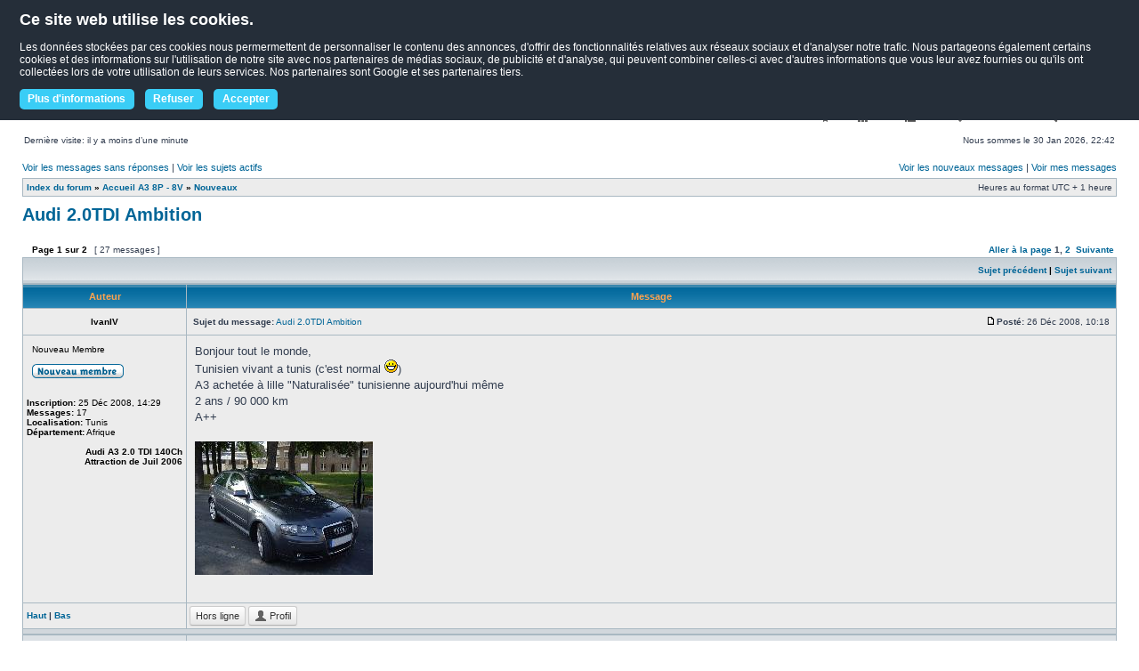

--- FILE ---
content_type: text/html; charset=UTF-8
request_url: https://www.a3forum.fr/nouveaux-f1/audi-2-0tdi-ambition-t1351.html
body_size: 10187
content:
<!DOCTYPE html PUBLIC "-//W3C//DTD XHTML 1.0 Transitional//EN" "http://www.w3.org/TR/xhtml1/DTD/xhtml1-transitional.dtd">
<html xmlns="http://www.w3.org/1999/xhtml" dir="ltr" lang="fr" xml:lang="fr">
<head>
<base href="https://www.a3forum.fr:443/"/>
<link rel="canonical" href="https://www.a3forum.fr:443/nouveaux-f1/audi-2-0tdi-ambition-t1351.html" />
<meta http-equiv="content-type" content="text/html; charset=UTF-8" />
<title>Audi 2.0TDI Ambition : Nouveaux - Forum Audi A3 8P - 8V</title>
<meta http-equiv="content-language" content="fr" />
<meta http-equiv="content-style-type" content="text/css" />
<meta http-equiv="imagetoolbar" content="no" />
<link type="text/css" href="https://www.a3forum.fr:443/styles/subsilver2/theme/style.css?20171214210000" rel="Stylesheet" />
<script src="https://www.a3forum.fr:443/styles/subsilver2/theme/scripts.js?20171214210000" type="text/javascript"></script>
<meta name="content-language" content="fr" />
<meta name="title" content="Audi 2.0TDI Ambition : Nouveaux - Forum Audi A3 8P - 8V" />
<meta name="description" content="Bonjour tout le monde, Tunisien vivant a tunis (c'est normal ) A3 achetée à lille Naturalisée tunisienne aujourd'hui même 2 ans / 90 000 km ..." />
<meta name="keywords" content="xqjb, uploads, www, forum, http, url, audi, tdi, ambition, img, jpg, même, ans, hui, naturalisée" />
<meta name="category" content="general" />
<meta name="robots" content="index,follow" />
<meta name="distribution" content="global" />
<meta name="resource-type" content="document" />
<meta name="copyright" content="A3Forum.fr" />




<script type="text/javascript">
// <![CDATA[
$(function() {
 BBSAjax = "./bbs_fastpanel.php";
 FastPanelLoading = "";

});

// www.phpBB-SEO.com SEO TOOLKIT BEGIN
function jumpto() {
	var page = prompt('Entrer le numéro de page où vous souhaitez aller.:', '1');
	var perpage = '25';
	var base_url = 'https://www.a3forum.fr:443/nouveaux-f1/audi-2-0tdi-ambition-t1351.html';
	var seo_delim_start = '-';
	var seo_static_pagination = 'page';
	var seo_ext_pagination = '.html';
	if (page !== null && !isNaN(page) && page == Math.floor(page) && page > 0) {
		var seo_page = (page - 1) * perpage;
		var anchor = '';
		var anchor_parts = base_url.split('#');
		if ( anchor_parts[1] ) {
			base_url = anchor_parts[0];
			anchor = '#' + anchor_parts[1];
		}
		if ( seo_page > 0 ) {
			var phpEXtest = false;
			if ( base_url.indexOf('?') >= 0 || ( phpEXtest = base_url.match(/\.php$/i))) {
				document.location.href = base_url.replace(/&amp;/g, '&') + (phpEXtest ? '?' : '&') + 'start=' + seo_page + anchor;
			} else {
				var ext = base_url.match(/\.[a-z0-9]+$/i);
				if (ext) {
					// location.ext => location-xx.ext
					document.location.href = base_url.replace(/\.[a-z0-9]+$/i, '') + seo_delim_start + seo_page + ext + anchor;
				} else {
					// location and location/ to location/pagexx.html
					var slash = base_url.match(/\/$/) ? '' : '/';
					document.location.href = base_url + slash + seo_static_pagination + seo_page + seo_ext_pagination + anchor;
				}
			}
		} else {
			document.location.href = base_url + anchor;
		}
	}
}
var seo_external = true;
var seo_external_sub = false;
var seo_ext_classes = false;
var seo_hashfix = true;

window.onload = function() {
	if (seo_external || seo_hashfix) {
		phpbb_seo_href();
	}
	// here you can add other window.onload events
}
// www.phpBB-SEO.com SEO TOOLKIT END



// ]]>
</script>
</head>
<body class="ltr">



<script src="https://www.a3forum.fr:443/styles/subsilver2/theme/js/js.cookie.js" type="text/javascript"></script>

<script type="text/javascript">
$(function() {
  cb_status = Cookies.get("cb_cookie_status");

  if (cb_status == undefined) {
    Cookies.set("cb_cookie_status", "waiting");
  }

  $("#cookies_box a.cb_accept").on("click", function() {
    Cookies.set("cb_cookie_status", "accepted", { expires: 365 });
    $("#cookies_box").remove()
  })

  $("#cookies_box a.cb_discard").on("click", function() {
    Cookies.set("cb_cookie_status", "discarded", { expires: 365 });
    $("#cookies_box").remove()
  })
});
</script>

<style type="text/css">

#cookies_box {
  z-index: 9000;
  position:fixed;
  padding: 1em 1.8em;
  color: rgb(255, 255, 255);
  background-color: rgb(37, 46, 57);
  font-size: 12px;
}

#cookies_box h1 {
  color: rgb(255, 255, 255);
  font-size: 1.5em;
  font-weight: bold;
  margin-bottom: .7em;
}

#cookies_box p {
  font-size: 1em;
  margin-bottom: 1em;
}

#cookies_box div {
  display: flex;
}

#cookies_box div a {
  background-color: rgb(58, 205, 246);
  border-radius: 5px;
  color: rgb(255, 255, 255);
  cursor: pointer;
  font-weight: 700;
  padding: .4em .8em;
  text-decoration: none;
  white-space: nowrap;
}

#cookies_box div a:hover {
  background-color: rgb(20, 167, 208);
}

#cookies_box a.cb_infos, #cookies_box a.cb_discard {
  margin-right: 1em;
}

#cookies_box a.cb_discard {}

#cookies_box a.cb_accept {}

</style>

<div class="" id="cookies_box">
  <h1>Ce site web utilise les cookies.</h1>
  <p>
    Les données stockées par ces cookies nous permermettent de personnaliser le contenu des annonces,
    d'offrir des fonctionnalités relatives aux réseaux sociaux et d'analyser notre trafic.
    Nous partageons également certains cookies et des informations sur l'utilisation de notre site avec nos partenaires de médias sociaux, de publicité et d'analyse,
    qui peuvent combiner celles-ci avec d'autres informations que vous leur avez fournies ou qu'ils ont collectées lors de votre utilisation de leurs services. Nos partenaires sont Google et ses partenaires tiers.
  </p>
  <div>
    <a href="./cookies.php" class="cb_infos">Plus d'informations</a>
    <a role="button" class="cb_discard">Refuser</a>
    <a role="button" class="cb_accept">Accepter</a>
  </div>
</div>



<a name="top"></a>
<div id="fastPanel" class="modal hidden fade" tabindex="-1" role="dialog" aria-labelledby="myModalLabel" style="display: none;">
	<div class="modal-header"><h3 id="fastPanelTitle">Navigation rapide</h3></div>
	<div class="modal-body" id="fastPanelText">Chargement...</div>
	<div class="modal-footer"><button class="btn" data-dismiss="modal" aria-hidden="true">Close</button></div>
</div>
<div id="garagePanel" class="modal hidden fade" tabindex="-1" role="dialog" aria-labelledby="myModalLabel" style="display: none;">
	<div class="modal-header"><h3 id="garageTitle">Liste des garages du membre</h3></div>
	<div class="modal-body" id="garageText"></div>
	<div class="modal-footer"><button class="btn" data-dismiss="modal" aria-hidden="true">Close</button></div>
</div>
<div id="wrapheader">

	<div id="logodesc" class="a3">
		
			<a href="https://www.a3forum.fr:443/forum.html"><img src="https://www.a3forum.fr:443/styles/subsilver2/theme/images/banniere-a3-2017.png" width="1100" height="110" alt="Retour à l'index" /></a>
		
	</div>
	<br />
	<div id="menubar">
		<table width="100%" cellspacing="0">
		<tr>
			<td class="genmed">
				
			</td>
			<td class="genmed" align="right">
				<a href="javascript:;" id="fastPanelButton"><i class="icon-plane"></i> Nav</a>&nbsp;
				<a href="./"><i class="icon-th"></i> Portail</a>&nbsp;
				<a href="https://www.a3forum.fr:443/forum.html"><i class="icon-list"></i> Forum</a>&nbsp;
				<a href="https://www.a3forum.fr:443/petites-annonces-f138/"><i class="icon-tag"></i> Petites annonces</a>&nbsp;<a href="https://www.a3forum.fr:443/search.php"><i class="icon-search"></i> Rechercher</a>&nbsp;
			</td>
		</tr>
		</table>
	</div>

	<div id="datebar">
		<table width="100%" cellspacing="0">
		<tr>
			<td class="gensmall">Dernière visite: il y a moins d’une minute</td>
			<td class="gensmall" align="right">Nous sommes le 30 Jan 2026, 22:42<br /></td>
		</tr>
		</table>
	</div>
</div>

<div id="wrapcentre">

	
	<p class="searchbar">
		<span style="float: left;"><a href="https://www.a3forum.fr:443/sans-reponses.html">Voir les messages sans réponses</a> | <a href="https://www.a3forum.fr:443/sujets-actifs.html">Voir les sujets actifs</a></span>
		
		<span style="float: right;"><a href="https://www.a3forum.fr:443/nouveaux-messages.html">Voir les nouveaux messages</a> | <a href="https://www.a3forum.fr:443/c-u45035/topics/">Voir mes messages</a></span>
		
	</p>
	

	<br style="clear: both;" />

	<table class="tablebg" width="100%" cellspacing="1" cellpadding="0" style="margin-top: 5px;">
	<tr>
		<td class="row1">
			<p class="breadcrumbs"><a href="https://www.a3forum.fr:443/forum.html">Index du forum</a> &#187; <a href="https://www.a3forum.fr:443/accueil-f67/">Accueil A3 8P - 8V</a> &#187; <a href="https://www.a3forum.fr:443/nouveaux-f1/">Nouveaux</a></p>
			<p class="datetime">Heures au format UTC + 1 heure </p>
		</td>
	</tr>
	</table>

	<br />

<div id="pageheader">
	<h2><a class="titles" href="https://www.a3forum.fr:443/nouveaux-f1/audi-2-0tdi-ambition-t1351.html">Audi 2.0TDI Ambition</a></h2>


</div>

<br clear="all" /><br />

<div id="pagecontent">

	<table width="100%" cellspacing="1">
	<tr>
		<td align="left" valign="middle" nowrap="nowrap">
		
		</td>
		
			<td class="nav" valign="middle" nowrap="nowrap">&nbsp;Page <strong>1</strong> sur <strong>2</strong><br /></td>
			<td class="gensmall" nowrap="nowrap">&nbsp;[ 27 messages ]&nbsp;</td>
			<td class="gensmall" width="100%" align="right" nowrap="nowrap"><b><a href="#" onclick="jumpto(); return false;" title="Cliquer pour aller à la page…">Aller à la page</a> <strong>1</strong><span class="page-sep">, </span><a href="https://www.a3forum.fr:443/nouveaux-f1/audi-2-0tdi-ambition-t1351.html?start=25">2</a> &nbsp;<a href="https://www.a3forum.fr:443/nouveaux-f1/audi-2-0tdi-ambition-t1351.html?start=25">Suivante</a></b></td>
		
	</tr>
	</table>

	<table class="tablebg" width="100%" cellspacing="1">
	<tr>
		<td class="cat">
			<table width="100%" cellspacing="0">
			<tr>
				<td class="nav" nowrap="nowrap">&nbsp;
				
				</td>
				<td class="nav" align="right" nowrap="nowrap"><a href="https://www.a3forum.fr:443/viewtopic.php?f=1&amp;t=1351&amp;view=previous">Sujet précédent</a> | <a href="https://www.a3forum.fr:443/viewtopic.php?f=1&amp;t=1351&amp;view=next">Sujet suivant</a>&nbsp;</td>
			</tr>
			</table>
		</td>
	</tr>

	</table>


	<table class="tablebg" width="100%" cellspacing="1">
	
		<tr>
			<th>Auteur</th>
			<th>Message</th>
		</tr>
	<tr class="row1">

			<td align="center" valign="middle">
				<a name="p29595"></a>
				<b class="postauthor">IvanIV</b>
			</td>
			<td width="100%" height="25">
				<table width="100%" cellspacing="0">
				<tr>
				
					<td class="gensmall" width="100%"><div style="float: left;">&nbsp;<b>Sujet du message:</b> <a href="https://www.a3forum.fr:443/nouveaux-f1/audi-2-0tdi-ambition-t1351.html#p29595">Audi 2.0TDI Ambition</a></div><div style="float: right;"><img src="https://www.a3forum.fr:443/styles/subsilver2/imageset/icon_post_target.gif" width="12" height="9" alt="Message" title="Message" /><b>Posté:</b> 26 Déc 2008, 10:18&nbsp;</div></td>
				</tr>
				</table>
			</td>
		</tr>

		<tr class="row1">

			<td valign="top" class="profile">
				<table cellspacing="4" align="center" width="175">
			
				<tr>
					<td class="postdetails">Nouveau Membre</td>
				</tr>
			
				<tr>
					<td><img src="./images/ranks/rang_nouveau.gif" alt="Nouveau Membre" title="Nouveau Membre" /></td>
				</tr>
			
				</table>

				<span class="postdetails">
					<br /><b>Inscription:</b> 25 Déc 2008, 14:29<br /><b>Messages:</b> 17<br /><b>Localisation:</b> Tunis
						<br /><b>Département:</b> Afrique
					
					<br /><br />
					<div align="right"><strong>Audi A3 2.0 TDI 140Ch<br />
					Attraction de Juil 2006<strong></div>
					
				</span>

			</td>
			<td valign="top">
				<table width="100%" cellspacing="5">
				<tr>
					<td>
						

						<div class="postbody">Bonjour tout le monde,
<br />Tunisien vivant a tunis (c'est normal <img src="https://www.a3forum.fr:443/images/smilies/icon_biggrin.gif" alt=":D" title="Very Happy" />)
<br />A3 achetée à lille &quot;Naturalisée&quot; tunisienne aujourd'hui même
<br />2 ans / 90 000 km
<br />A++
<br />
<br /><a href="http://www.a3forum.fr/uploads/uploads/2008_12_26_10_15_37_A3.jpg" onclick="window.open(this.href); return false;" class="postlink"><img src="http://www.a3forum.fr/uploads/uploads/th2/2008_12_26_10_15_37_A3.jpg" alt="Image" /></a></div>

					<br clear="all" /><br />

					</td>
				</tr>
				</table>
			</td>
		</tr>

		<tr class="row1">

			<td class="profile"><strong><a href="#wrapheader">Haut</a> | <a href="#pagefooter">Bas</a></strong></td>
			<td>
				<div class="gensmall" style="float: left;">
					
								<a href="https://www.a3forum.fr:443/ivaniv-u535/" class="btn btn-mini">Hors ligne</a>
							
						<a href="https://www.a3forum.fr:443/ivaniv-u535/" class="btn btn-mini" onclick="window.open(this.href);return false;"><i class="icon-po-profile"></i> Profil</a>
					
				</div>
				<div class="gensmall" style="float: right;">
					
				</div>
			</td>
	
		</tr>

	<tr>
		<td class="spacer" colspan="2" height="1"><img src="images/spacer.gif" alt="" width="1" height="1" /></td>
	</tr>
	</table>

	<table class="tablebg" width="100%" cellspacing="1">
	<tr class="row2">

			<td align="center" valign="middle">
				<a name="p29597"></a>
				<b class="postauthor">gaetan</b>
			</td>
			<td width="100%" height="25">
				<table width="100%" cellspacing="0">
				<tr>
				
					<td class="gensmall" width="100%"><div style="float: left;">&nbsp;<b>Sujet du message:</b> <a href="https://www.a3forum.fr:443/nouveaux-f1/audi-2-0tdi-ambition-t1351.html#p29597"></a></div><div style="float: right;"><img src="https://www.a3forum.fr:443/styles/subsilver2/imageset/icon_post_target.gif" width="12" height="9" alt="Message" title="Message" /><b>Posté:</b> 26 Déc 2008, 10:42&nbsp;</div></td>
				</tr>
				</table>
			</td>
		</tr>

		<tr class="row2">

			<td valign="top" class="profile">
				<table cellspacing="4" align="center" width="175">
			
				<tr>
					<td><a href="https://www.a3forum.fr:443/gaetan-u30/"><img src="./download/file.php?avatar=30.jpg" width="132" height="81" alt="Avatar de l’utilisateur" /></a></td>
				</tr>
			
				<tr>
					<td class="postdetails">Audiste Curieux</td>
				</tr>
			
				<tr>
					<td><img src="./images/ranks/rang_150.gif" alt="Audiste Curieux" title="Audiste Curieux" /></td>
				</tr>
			
				</table>

				<span class="postdetails">
					<br /><b>Inscription:</b> 01 Jan 2008, 19:18<br /><b>Messages:</b> 486<br /><b>Localisation:</b> caen
						<br /><b>Département:</b> 14
					
					<br /><br />
					<div align="right"><strong>Audi A3 2.0 TDI CR 140Ch<br />
					S-Line de Déc 2008<strong></div>
					
				</span>

			</td>
			<td valign="top">
				<table width="100%" cellspacing="5">
				<tr>
					<td>
						

						<div class="postbody"><img src="https://www.a3forum.fr:443/images/smilies/welcome2.png" alt=":welcome2:" title="Welcome 2" /></div>

					<br clear="all" /><br />

					</td>
				</tr>
				</table>
			</td>
		</tr>

		<tr class="row2">

			<td class="profile"><strong><a href="#wrapheader">Haut</a> | <a href="#pagefooter">Bas</a></strong></td>
			<td>
				<div class="gensmall" style="float: left;">
					
								<a href="https://www.a3forum.fr:443/gaetan-u30/" class="btn btn-mini">Hors ligne</a>
							
						<a href="https://www.a3forum.fr:443/gaetan-u30/" class="btn btn-mini" onclick="window.open(this.href);return false;"><i class="icon-po-profile"></i> Profil</a>
					
				</div>
				<div class="gensmall" style="float: right;">
					
				</div>
			</td>
	
		</tr>

	<tr>
		<td class="spacer" colspan="2" height="1"><img src="images/spacer.gif" alt="" width="1" height="1" /></td>
	</tr>
	</table>

	<table class="tablebg" width="100%" cellspacing="1">
	<tr class="row1">

			<td align="center" valign="middle">
				<a name="p29598"></a>
				<b class="postauthor">IvanIV</b>
			</td>
			<td width="100%" height="25">
				<table width="100%" cellspacing="0">
				<tr>
				
					<td class="gensmall" width="100%"><div style="float: left;">&nbsp;<b>Sujet du message:</b> <a href="https://www.a3forum.fr:443/nouveaux-f1/audi-2-0tdi-ambition-t1351.html#p29598"></a></div><div style="float: right;"><img src="https://www.a3forum.fr:443/styles/subsilver2/imageset/icon_post_target.gif" width="12" height="9" alt="Message" title="Message" /><b>Posté:</b> 26 Déc 2008, 10:43&nbsp;</div></td>
				</tr>
				</table>
			</td>
		</tr>

		<tr class="row1">

			<td valign="top" class="profile">
				<table cellspacing="4" align="center" width="175">
			
				<tr>
					<td class="postdetails">Nouveau Membre</td>
				</tr>
			
				<tr>
					<td><img src="./images/ranks/rang_nouveau.gif" alt="Nouveau Membre" title="Nouveau Membre" /></td>
				</tr>
			
				</table>

				<span class="postdetails">
					<br /><b>Inscription:</b> 25 Déc 2008, 14:29<br /><b>Messages:</b> 17<br /><b>Localisation:</b> Tunis
						<br /><b>Département:</b> Afrique
					
					<br /><br />
					<div align="right"><strong>Audi A3 2.0 TDI 140Ch<br />
					Attraction de Juil 2006<strong></div>
					
				</span>

			</td>
			<td valign="top">
				<table width="100%" cellspacing="5">
				<tr>
					<td>
						

						<div class="postbody">Merci Merci a toi</div>

					<br clear="all" /><br />

					</td>
				</tr>
				</table>
			</td>
		</tr>

		<tr class="row1">

			<td class="profile"><strong><a href="#wrapheader">Haut</a> | <a href="#pagefooter">Bas</a></strong></td>
			<td>
				<div class="gensmall" style="float: left;">
					
								<a href="https://www.a3forum.fr:443/ivaniv-u535/" class="btn btn-mini">Hors ligne</a>
							
						<a href="https://www.a3forum.fr:443/ivaniv-u535/" class="btn btn-mini" onclick="window.open(this.href);return false;"><i class="icon-po-profile"></i> Profil</a>
					
				</div>
				<div class="gensmall" style="float: right;">
					
				</div>
			</td>
	
		</tr>

	<tr>
		<td class="spacer" colspan="2" height="1"><img src="images/spacer.gif" alt="" width="1" height="1" /></td>
	</tr>
	</table>

	<table class="tablebg" width="100%" cellspacing="1">
	<tr class="row2">

			<td align="center" valign="middle">
				<a name="p29601"></a>
				<b class="postauthor">stef8413</b>
			</td>
			<td width="100%" height="25">
				<table width="100%" cellspacing="0">
				<tr>
				
					<td class="gensmall" width="100%"><div style="float: left;">&nbsp;<b>Sujet du message:</b> <a href="https://www.a3forum.fr:443/nouveaux-f1/audi-2-0tdi-ambition-t1351.html#p29601"></a></div><div style="float: right;"><img src="https://www.a3forum.fr:443/styles/subsilver2/imageset/icon_post_target.gif" width="12" height="9" alt="Message" title="Message" /><b>Posté:</b> 26 Déc 2008, 10:46&nbsp;</div></td>
				</tr>
				</table>
			</td>
		</tr>

		<tr class="row2">

			<td valign="top" class="profile">
				<table cellspacing="4" align="center" width="175">
			
				<tr>
					<td><a href="https://www.a3forum.fr:443/stef8413-u263/"><img src="./download/file.php?avatar=263.jpg" width="160" height="120" alt="Avatar de l’utilisateur" /></a></td>
				</tr>
			
				<tr>
					<td class="postdetails">Audiste Curieux</td>
				</tr>
			
				<tr>
					<td><img src="./images/ranks/rang_150.gif" alt="Audiste Curieux" title="Audiste Curieux" /></td>
				</tr>
			
				</table>

				<span class="postdetails">
					<br /><b>Inscription:</b> 05 Aoû 2008, 23:41<br /><b>Messages:</b> 294<br /><b>Localisation:</b> (84) - Vaucluse
						<br /><b>Département:</b> 84
					
					<br /><br />
					<div align="right"><strong>Audi A3 2.0 TDI 140Ch<br />
					Ambition de Juil 2004<strong></div>
					
				</span>

			</td>
			<td valign="top">
				<table width="100%" cellspacing="5">
				<tr>
					<td>
						

						<div class="postbody"><img src="https://www.a3forum.fr:443/images/smilies/icon_bienvenue.gif" alt=":bienvenue:" title="Bienvenue" /> IvanIV
<br />
<br /> <img src="https://www.a3forum.fr:443/images/smilies/icon_wink.gif" alt=":wink:" title="Wink" /></div>

					<br clear="all" /><br />

					</td>
				</tr>
				</table>
			</td>
		</tr>

		<tr class="row2">

			<td class="profile"><strong><a href="#wrapheader">Haut</a> | <a href="#pagefooter">Bas</a></strong></td>
			<td>
				<div class="gensmall" style="float: left;">
					
								<a href="https://www.a3forum.fr:443/stef8413-u263/" class="btn btn-mini">Hors ligne</a>
							
						<a href="https://www.a3forum.fr:443/stef8413-u263/" class="btn btn-mini" onclick="window.open(this.href);return false;"><i class="icon-po-profile"></i> Profil</a>
					
						<a href="http://teamnyaes.blogit.fr/index.html" class="btn btn-mini" onclick="window.open(this.href);return false;"><i class="icon-po-www"></i> Site Internet</a>
					
				</div>
				<div class="gensmall" style="float: right;">
					
				</div>
			</td>
	
		</tr>

	<tr>
		<td class="spacer" colspan="2" height="1"><img src="images/spacer.gif" alt="" width="1" height="1" /></td>
	</tr>
	</table>

	<table class="tablebg" width="100%" cellspacing="1">
	<tr class="row1">

			<td align="center" valign="middle">
				<a name="p29619"></a>
				<b class="postauthor">HEINZ SPICY</b>
			</td>
			<td width="100%" height="25">
				<table width="100%" cellspacing="0">
				<tr>
				
					<td class="gensmall" width="100%"><div style="float: left;">&nbsp;<b>Sujet du message:</b> <a href="https://www.a3forum.fr:443/nouveaux-f1/audi-2-0tdi-ambition-t1351.html#p29619"></a></div><div style="float: right;"><img src="https://www.a3forum.fr:443/styles/subsilver2/imageset/icon_post_target.gif" width="12" height="9" alt="Message" title="Message" /><b>Posté:</b> 26 Déc 2008, 12:45&nbsp;</div></td>
				</tr>
				</table>
			</td>
		</tr>

		<tr class="row1">

			<td valign="top" class="profile">
				<table cellspacing="4" align="center" width="175">
			
				<tr>
					<td><a href="https://www.a3forum.fr:443/heinz-spicy-u100/"><img src="./download/file.php?avatar=100.jpg" width="160" height="120" alt="Avatar de l’utilisateur" /></a></td>
				</tr>
			
				<tr>
					<td class="postdetails">Perfusé au Forum</td>
				</tr>
			
				<tr>
					<td><img src="./images/ranks/rang_2000.gif" alt="Perfusé au Forum" title="Perfusé au Forum" /></td>
				</tr>
			
				</table>

				<span class="postdetails">
					<br /><b>Inscription:</b> 08 Mar 2008, 15:48<br /><b>Messages:</b> 2641<br /><b>Localisation:</b> 02 38 95
						<br /><b>Département:</b> 02
					
					<br /><br />
					<div align="right"><strong>Autre VAG 2.0 TDI 140Ch<br />
					Ambiente de Nov 2006<strong></div>
					
				</span>

			</td>
			<td valign="top">
				<table width="100%" cellspacing="5">
				<tr>
					<td>
						

						<div class="postbody">Coucou ami tounsi ! 
<br />
<br />Et bien je suis rentré cette été avec la mienne, elles sont rare la bas !!! 
<br />Tu l'a fait passer FCR, RS  ou tu as payé la douane?</div>

					<br clear="all" /><br />

					</td>
				</tr>
				</table>
			</td>
		</tr>

		<tr class="row1">

			<td class="profile"><strong><a href="#wrapheader">Haut</a> | <a href="#pagefooter">Bas</a></strong></td>
			<td>
				<div class="gensmall" style="float: left;">
					
								<a href="https://www.a3forum.fr:443/heinz-spicy-u100/" class="btn btn-mini">Hors ligne</a>
							
						<a href="https://www.a3forum.fr:443/heinz-spicy-u100/" class="btn btn-mini" onclick="window.open(this.href);return false;"><i class="icon-po-profile"></i> Profil</a>
					
							<a href="javascript:;" class="btn btn-mini garagesPanelButton" user-id="100" class=""><i class="icon-po-garage"></i> Garage</a>
						
						<a href="http://www.a3forum.fr/viewtopic.php?t=652&amp;start=0" class="btn btn-mini" onclick="window.open(this.href);return false;"><i class="icon-po-www"></i> Site Internet</a>
					
				</div>
				<div class="gensmall" style="float: right;">
					
				</div>
			</td>
	
		</tr>

	<tr>
		<td class="spacer" colspan="2" height="1"><img src="images/spacer.gif" alt="" width="1" height="1" /></td>
	</tr>
	</table>

	<table class="tablebg" width="100%" cellspacing="1">
	<tr class="row2">

			<td align="center" valign="middle">
				<a name="p29638"></a>
				<b class="postauthor">IvanIV</b>
			</td>
			<td width="100%" height="25">
				<table width="100%" cellspacing="0">
				<tr>
				
					<td class="gensmall" width="100%"><div style="float: left;">&nbsp;<b>Sujet du message:</b> <a href="https://www.a3forum.fr:443/nouveaux-f1/audi-2-0tdi-ambition-t1351.html#p29638"></a></div><div style="float: right;"><img src="https://www.a3forum.fr:443/styles/subsilver2/imageset/icon_post_target.gif" width="12" height="9" alt="Message" title="Message" /><b>Posté:</b> 26 Déc 2008, 15:48&nbsp;</div></td>
				</tr>
				</table>
			</td>
		</tr>

		<tr class="row2">

			<td valign="top" class="profile">
				<table cellspacing="4" align="center" width="175">
			
				<tr>
					<td class="postdetails">Nouveau Membre</td>
				</tr>
			
				<tr>
					<td><img src="./images/ranks/rang_nouveau.gif" alt="Nouveau Membre" title="Nouveau Membre" /></td>
				</tr>
			
				</table>

				<span class="postdetails">
					<br /><b>Inscription:</b> 25 Déc 2008, 14:29<br /><b>Messages:</b> 17<br /><b>Localisation:</b> Tunis
						<br /><b>Département:</b> Afrique
					
					<br /><br />
					<div align="right"><strong>Audi A3 2.0 TDI 140Ch<br />
					Attraction de Juil 2006<strong></div>
					
				</span>

			</td>
			<td valign="top">
				<table width="100%" cellspacing="5">
				<tr>
					<td>
						

						<div class="postbody"><div class="quotetitle">A3 tdi 110/150 a écrit:</div><div class="quotecontent">Coucou ami tounsi ! <br /><br />Et bien je suis rentré cette été avec la mienne, elles sont rare la bas !!! <br />Tu l'a fait passer FCR, RS  ou tu as payé la douane?</div>
<br />
<br />Merci a tous, ca fait plaisir, sinon j'ai passé la journée a glandé sur le forum (au boulot biensur)
<br />sinon ici ya plus de A4 1.6 que de A3
<br />et sinon je la passe (enfin ma femme) en RS pasceque pour payer la douane  ca coute 100 000 DT (60 000 euro) va savoir pourquoi
<br />A++</div>

					<br clear="all" /><br />

					</td>
				</tr>
				</table>
			</td>
		</tr>

		<tr class="row2">

			<td class="profile"><strong><a href="#wrapheader">Haut</a> | <a href="#pagefooter">Bas</a></strong></td>
			<td>
				<div class="gensmall" style="float: left;">
					
								<a href="https://www.a3forum.fr:443/ivaniv-u535/" class="btn btn-mini">Hors ligne</a>
							
						<a href="https://www.a3forum.fr:443/ivaniv-u535/" class="btn btn-mini" onclick="window.open(this.href);return false;"><i class="icon-po-profile"></i> Profil</a>
					
				</div>
				<div class="gensmall" style="float: right;">
					
				</div>
			</td>
	
		</tr>

	<tr>
		<td class="spacer" colspan="2" height="1"><img src="images/spacer.gif" alt="" width="1" height="1" /></td>
	</tr>
	</table>

	<table class="tablebg" width="100%" cellspacing="1">
	<tr class="row1">

			<td align="center" valign="middle">
				<a name="p29645"></a>
				<b class="postauthor">alexcorp</b>
			</td>
			<td width="100%" height="25">
				<table width="100%" cellspacing="0">
				<tr>
				
					<td class="gensmall" width="100%"><div style="float: left;">&nbsp;<b>Sujet du message:</b> <a href="https://www.a3forum.fr:443/nouveaux-f1/audi-2-0tdi-ambition-t1351.html#p29645"></a></div><div style="float: right;"><img src="https://www.a3forum.fr:443/styles/subsilver2/imageset/icon_post_target.gif" width="12" height="9" alt="Message" title="Message" /><b>Posté:</b> 26 Déc 2008, 16:02&nbsp;</div></td>
				</tr>
				</table>
			</td>
		</tr>

		<tr class="row1">

			<td valign="top" class="profile">
				<table cellspacing="4" align="center" width="175">
			
				<tr>
					<td><a href="https://www.a3forum.fr:443/alexcorp-u153/"><img src="./download/file.php?avatar=153.jpg" width="149" height="112" alt="Avatar de l’utilisateur" /></a></td>
				</tr>
			
				<tr>
					<td class="postdetails">Audiste Passionné</td>
				</tr>
			
				<tr>
					<td><img src="./images/ranks/rang_1000.gif" alt="Audiste Passionné" title="Audiste Passionné" /></td>
				</tr>
			
				</table>

				<span class="postdetails">
					<br /><b>Inscription:</b> 04 Mai 2008, 22:54<br /><b>Messages:</b> 1782<br /><b>Localisation:</b> (72) - Le Mans
						<br /><b>Département:</b> 72
					
					<br /><br />
					<div align="right"><strong>Audi A3 2.0 TDI 140Ch<br />
					Ambiente de Juil 2003<strong></div>
					
				</span>

			</td>
			<td valign="top">
				<table width="100%" cellspacing="5">
				<tr>
					<td>
						

						<div class="postbody">bienvenue à toi!!
<br />
<br />c'est quoi RS, FCR??? 60000€ pour passer la douane, ouucchh ça fais mal ça!!</div>

					<br clear="all" /><br />

					</td>
				</tr>
				</table>
			</td>
		</tr>

		<tr class="row1">

			<td class="profile"><strong><a href="#wrapheader">Haut</a> | <a href="#pagefooter">Bas</a></strong></td>
			<td>
				<div class="gensmall" style="float: left;">
					
								<a href="https://www.a3forum.fr:443/alexcorp-u153/" class="btn btn-mini">Hors ligne</a>
							
						<a href="https://www.a3forum.fr:443/alexcorp-u153/" class="btn btn-mini" onclick="window.open(this.href);return false;"><i class="icon-po-profile"></i> Profil</a>
					
				</div>
				<div class="gensmall" style="float: right;">
					
				</div>
			</td>
	
		</tr>

	<tr>
		<td class="spacer" colspan="2" height="1"><img src="images/spacer.gif" alt="" width="1" height="1" /></td>
	</tr>
	</table>

	<table class="tablebg" width="100%" cellspacing="1">
	<tr class="row2">

			<td align="center" valign="middle">
				<a name="p29651"></a>
				<b class="postauthor">pitoon</b>
			</td>
			<td width="100%" height="25">
				<table width="100%" cellspacing="0">
				<tr>
				
					<td class="gensmall" width="100%"><div style="float: left;">&nbsp;<b>Sujet du message:</b> <a href="https://www.a3forum.fr:443/nouveaux-f1/audi-2-0tdi-ambition-t1351.html#p29651"></a></div><div style="float: right;"><img src="https://www.a3forum.fr:443/styles/subsilver2/imageset/icon_post_target.gif" width="12" height="9" alt="Message" title="Message" /><b>Posté:</b> 26 Déc 2008, 16:08&nbsp;</div></td>
				</tr>
				</table>
			</td>
		</tr>

		<tr class="row2">

			<td valign="top" class="profile">
				<table cellspacing="4" align="center" width="175">
			
				<tr>
					<td class="postdetails">Audiste Passionné</td>
				</tr>
			
				<tr>
					<td><img src="./images/ranks/rang_1000.gif" alt="Audiste Passionné" title="Audiste Passionné" /></td>
				</tr>
			
				</table>

				<span class="postdetails">
					<br /><b>Inscription:</b> 28 Mai 2008, 16:08<br /><b>Messages:</b> 1945<br /><b>Localisation:</b> NC
						<br /><b>Département:</b> 06
					
					<br /><br />
					<div align="right"><strong>Autre VAG Autre<br />
					Autre de Nov 2009<strong></div>
					
				</span>

			</td>
			<td valign="top">
				<table width="100%" cellspacing="5">
				<tr>
					<td>
						

						<div class="postbody">Bienvenue !!</div>

					<br clear="all" /><br />

					</td>
				</tr>
				</table>
			</td>
		</tr>

		<tr class="row2">

			<td class="profile"><strong><a href="#wrapheader">Haut</a> | <a href="#pagefooter">Bas</a></strong></td>
			<td>
				<div class="gensmall" style="float: left;">
					
								<a href="https://www.a3forum.fr:443/pitoon-u181/" class="btn btn-mini">Hors ligne</a>
							
						<a href="https://www.a3forum.fr:443/pitoon-u181/" class="btn btn-mini" onclick="window.open(this.href);return false;"><i class="icon-po-profile"></i> Profil</a>
					
				</div>
				<div class="gensmall" style="float: right;">
					
				</div>
			</td>
	
		</tr>

	<tr>
		<td class="spacer" colspan="2" height="1"><img src="images/spacer.gif" alt="" width="1" height="1" /></td>
	</tr>
	</table>

	<table class="tablebg" width="100%" cellspacing="1">
	<tr class="row1">

			<td align="center" valign="middle">
				<a name="p29654"></a>
				<b class="postauthor">IvanIV</b>
			</td>
			<td width="100%" height="25">
				<table width="100%" cellspacing="0">
				<tr>
				
					<td class="gensmall" width="100%"><div style="float: left;">&nbsp;<b>Sujet du message:</b> <a href="https://www.a3forum.fr:443/nouveaux-f1/audi-2-0tdi-ambition-t1351.html#p29654"></a></div><div style="float: right;"><img src="https://www.a3forum.fr:443/styles/subsilver2/imageset/icon_post_target.gif" width="12" height="9" alt="Message" title="Message" /><b>Posté:</b> 26 Déc 2008, 16:21&nbsp;</div></td>
				</tr>
				</table>
			</td>
		</tr>

		<tr class="row1">

			<td valign="top" class="profile">
				<table cellspacing="4" align="center" width="175">
			
				<tr>
					<td class="postdetails">Nouveau Membre</td>
				</tr>
			
				<tr>
					<td><img src="./images/ranks/rang_nouveau.gif" alt="Nouveau Membre" title="Nouveau Membre" /></td>
				</tr>
			
				</table>

				<span class="postdetails">
					<br /><b>Inscription:</b> 25 Déc 2008, 14:29<br /><b>Messages:</b> 17<br /><b>Localisation:</b> Tunis
						<br /><b>Département:</b> Afrique
					
					<br /><br />
					<div align="right"><strong>Audi A3 2.0 TDI 140Ch<br />
					Attraction de Juil 2006<strong></div>
					
				</span>

			</td>
			<td valign="top">
				<table width="100%" cellspacing="5">
				<tr>
					<td>
						

						<div class="postbody"><div class="quotetitle">alexcorp a écrit:</div><div class="quotecontent">bienvenue à toi!! c'est quoi RS, FCR??? 60000€ pour passer la douane, ouucchh ça fais mal ça!!</div>
<br />Merci encore,
<br />En fait pour faire rentrer une bagnole en tunisie faut payer la doune (jusque la c’est normal)
<br />Donc pour une A3 8P 2 ans d’age et surtout 8cv on paye une douane calculé sur l’argus tunisien, ce qui donne (calculé à l’aide d’une formule que je ne connais pas) 100 000 Dinar TN (60 000 euros) et payé en CASH SVP !!!!!!!!!!!!!!!!!
<br />MAIS
<br />Les tunisiens vivants à l’étranger de plus de 1ans peuvent bénéficier d’avantages en cas de retour définitif, dans ce cas soit :
<br />-	On paye 25% de la douane et la voiture est immatriculée à la tunisienne (FCR)
<br />Et la tout le monde peux conduire la voiture
<br />-	On ne paye rien du tout et la voiture est immatriculée en RS (ce qui est notre cas)
<br />On droit de conduire une voiture RS que le possesseur de la voiture son conjoint, ses enfants et ses parents puis c’est tout.
<br />J’espère que je me suis fais comprendre
<br />A++</div>

					<br clear="all" /><br />

					</td>
				</tr>
				</table>
			</td>
		</tr>

		<tr class="row1">

			<td class="profile"><strong><a href="#wrapheader">Haut</a> | <a href="#pagefooter">Bas</a></strong></td>
			<td>
				<div class="gensmall" style="float: left;">
					
								<a href="https://www.a3forum.fr:443/ivaniv-u535/" class="btn btn-mini">Hors ligne</a>
							
						<a href="https://www.a3forum.fr:443/ivaniv-u535/" class="btn btn-mini" onclick="window.open(this.href);return false;"><i class="icon-po-profile"></i> Profil</a>
					
				</div>
				<div class="gensmall" style="float: right;">
					
				</div>
			</td>
	
		</tr>

	<tr>
		<td class="spacer" colspan="2" height="1"><img src="images/spacer.gif" alt="" width="1" height="1" /></td>
	</tr>
	</table>

	<table class="tablebg" width="100%" cellspacing="1">
	<tr class="row2">

			<td align="center" valign="middle">
				<a name="p29655"></a>
				<b class="postauthor">alexcorp</b>
			</td>
			<td width="100%" height="25">
				<table width="100%" cellspacing="0">
				<tr>
				
					<td class="gensmall" width="100%"><div style="float: left;">&nbsp;<b>Sujet du message:</b> <a href="https://www.a3forum.fr:443/nouveaux-f1/audi-2-0tdi-ambition-t1351.html#p29655"></a></div><div style="float: right;"><img src="https://www.a3forum.fr:443/styles/subsilver2/imageset/icon_post_target.gif" width="12" height="9" alt="Message" title="Message" /><b>Posté:</b> 26 Déc 2008, 16:25&nbsp;</div></td>
				</tr>
				</table>
			</td>
		</tr>

		<tr class="row2">

			<td valign="top" class="profile">
				<table cellspacing="4" align="center" width="175">
			
				<tr>
					<td><a href="https://www.a3forum.fr:443/alexcorp-u153/"><img src="./download/file.php?avatar=153.jpg" width="149" height="112" alt="Avatar de l’utilisateur" /></a></td>
				</tr>
			
				<tr>
					<td class="postdetails">Audiste Passionné</td>
				</tr>
			
				<tr>
					<td><img src="./images/ranks/rang_1000.gif" alt="Audiste Passionné" title="Audiste Passionné" /></td>
				</tr>
			
				</table>

				<span class="postdetails">
					<br /><b>Inscription:</b> 04 Mai 2008, 22:54<br /><b>Messages:</b> 1782<br /><b>Localisation:</b> (72) - Le Mans
						<br /><b>Département:</b> 72
					
					<br /><br />
					<div align="right"><strong>Audi A3 2.0 TDI 140Ch<br />
					Ambiente de Juil 2003<strong></div>
					
				</span>

			</td>
			<td valign="top">
				<table width="100%" cellspacing="5">
				<tr>
					<td>
						

						<div class="postbody">merci pour les explications!!!!</div>

					<br clear="all" /><br />

					</td>
				</tr>
				</table>
			</td>
		</tr>

		<tr class="row2">

			<td class="profile"><strong><a href="#wrapheader">Haut</a> | <a href="#pagefooter">Bas</a></strong></td>
			<td>
				<div class="gensmall" style="float: left;">
					
								<a href="https://www.a3forum.fr:443/alexcorp-u153/" class="btn btn-mini">Hors ligne</a>
							
						<a href="https://www.a3forum.fr:443/alexcorp-u153/" class="btn btn-mini" onclick="window.open(this.href);return false;"><i class="icon-po-profile"></i> Profil</a>
					
				</div>
				<div class="gensmall" style="float: right;">
					
				</div>
			</td>
	
		</tr>

	<tr>
		<td class="spacer" colspan="2" height="1"><img src="images/spacer.gif" alt="" width="1" height="1" /></td>
	</tr>
	</table>

	<table class="tablebg" width="100%" cellspacing="1">
	<tr class="row1">

			<td align="center" valign="middle">
				<a name="p29656"></a>
				<b class="postauthor">IvanIV</b>
			</td>
			<td width="100%" height="25">
				<table width="100%" cellspacing="0">
				<tr>
				
					<td class="gensmall" width="100%"><div style="float: left;">&nbsp;<b>Sujet du message:</b> <a href="https://www.a3forum.fr:443/nouveaux-f1/audi-2-0tdi-ambition-t1351.html#p29656"></a></div><div style="float: right;"><img src="https://www.a3forum.fr:443/styles/subsilver2/imageset/icon_post_target.gif" width="12" height="9" alt="Message" title="Message" /><b>Posté:</b> 26 Déc 2008, 16:27&nbsp;</div></td>
				</tr>
				</table>
			</td>
		</tr>

		<tr class="row1">

			<td valign="top" class="profile">
				<table cellspacing="4" align="center" width="175">
			
				<tr>
					<td class="postdetails">Nouveau Membre</td>
				</tr>
			
				<tr>
					<td><img src="./images/ranks/rang_nouveau.gif" alt="Nouveau Membre" title="Nouveau Membre" /></td>
				</tr>
			
				</table>

				<span class="postdetails">
					<br /><b>Inscription:</b> 25 Déc 2008, 14:29<br /><b>Messages:</b> 17<br /><b>Localisation:</b> Tunis
						<br /><b>Département:</b> Afrique
					
					<br /><br />
					<div align="right"><strong>Audi A3 2.0 TDI 140Ch<br />
					Attraction de Juil 2006<strong></div>
					
				</span>

			</td>
			<td valign="top">
				<table width="100%" cellspacing="5">
				<tr>
					<td>
						

						<div class="postbody"><div class="quotetitle">alexcorp a écrit:</div><div class="quotecontent">merci pour les explications!!!!</div>
<br />
<br />ba de rien mon ami</div>

					<br clear="all" /><br />

					</td>
				</tr>
				</table>
			</td>
		</tr>

		<tr class="row1">

			<td class="profile"><strong><a href="#wrapheader">Haut</a> | <a href="#pagefooter">Bas</a></strong></td>
			<td>
				<div class="gensmall" style="float: left;">
					
								<a href="https://www.a3forum.fr:443/ivaniv-u535/" class="btn btn-mini">Hors ligne</a>
							
						<a href="https://www.a3forum.fr:443/ivaniv-u535/" class="btn btn-mini" onclick="window.open(this.href);return false;"><i class="icon-po-profile"></i> Profil</a>
					
				</div>
				<div class="gensmall" style="float: right;">
					
				</div>
			</td>
	
		</tr>

	<tr>
		<td class="spacer" colspan="2" height="1"><img src="images/spacer.gif" alt="" width="1" height="1" /></td>
	</tr>
	</table>

	<table class="tablebg" width="100%" cellspacing="1">
	<tr class="row2">

			<td align="center" valign="middle">
				<a name="p29667"></a>
				<b class="postauthor">HEINZ SPICY</b>
			</td>
			<td width="100%" height="25">
				<table width="100%" cellspacing="0">
				<tr>
				
					<td class="gensmall" width="100%"><div style="float: left;">&nbsp;<b>Sujet du message:</b> <a href="https://www.a3forum.fr:443/nouveaux-f1/audi-2-0tdi-ambition-t1351.html#p29667"></a></div><div style="float: right;"><img src="https://www.a3forum.fr:443/styles/subsilver2/imageset/icon_post_target.gif" width="12" height="9" alt="Message" title="Message" /><b>Posté:</b> 26 Déc 2008, 17:38&nbsp;</div></td>
				</tr>
				</table>
			</td>
		</tr>

		<tr class="row2">

			<td valign="top" class="profile">
				<table cellspacing="4" align="center" width="175">
			
				<tr>
					<td><a href="https://www.a3forum.fr:443/heinz-spicy-u100/"><img src="./download/file.php?avatar=100.jpg" width="160" height="120" alt="Avatar de l’utilisateur" /></a></td>
				</tr>
			
				<tr>
					<td class="postdetails">Perfusé au Forum</td>
				</tr>
			
				<tr>
					<td><img src="./images/ranks/rang_2000.gif" alt="Perfusé au Forum" title="Perfusé au Forum" /></td>
				</tr>
			
				</table>

				<span class="postdetails">
					<br /><b>Inscription:</b> 08 Mar 2008, 15:48<br /><b>Messages:</b> 2641<br /><b>Localisation:</b> 02 38 95
						<br /><b>Département:</b> 02
					
					<br /><br />
					<div align="right"><strong>Autre VAG 2.0 TDI 140Ch<br />
					Ambiente de Nov 2006<strong></div>
					
				</span>

			</td>
			<td valign="top">
				<table width="100%" cellspacing="5">
				<tr>
					<td>
						

						<div class="postbody">Pour le prix de la douane c'est le double du prix neuf en principe <img src="https://www.a3forum.fr:443/images/smilies/icon_wink.gif" alt=";)" title="Wink" /> 
<br />C'est vrai qu'il abuse ....</div>

					<br clear="all" /><br />

					</td>
				</tr>
				</table>
			</td>
		</tr>

		<tr class="row2">

			<td class="profile"><strong><a href="#wrapheader">Haut</a> | <a href="#pagefooter">Bas</a></strong></td>
			<td>
				<div class="gensmall" style="float: left;">
					
								<a href="https://www.a3forum.fr:443/heinz-spicy-u100/" class="btn btn-mini">Hors ligne</a>
							
						<a href="https://www.a3forum.fr:443/heinz-spicy-u100/" class="btn btn-mini" onclick="window.open(this.href);return false;"><i class="icon-po-profile"></i> Profil</a>
					
							<a href="javascript:;" class="btn btn-mini garagesPanelButton" user-id="100" class=""><i class="icon-po-garage"></i> Garage</a>
						
						<a href="http://www.a3forum.fr/viewtopic.php?t=652&amp;start=0" class="btn btn-mini" onclick="window.open(this.href);return false;"><i class="icon-po-www"></i> Site Internet</a>
					
				</div>
				<div class="gensmall" style="float: right;">
					
				</div>
			</td>
	
		</tr>

	<tr>
		<td class="spacer" colspan="2" height="1"><img src="images/spacer.gif" alt="" width="1" height="1" /></td>
	</tr>
	</table>

	<table class="tablebg" width="100%" cellspacing="1">
	<tr class="row1">

			<td align="center" valign="middle">
				<a name="p29669"></a>
				<b class="postauthor">IvanIV</b>
			</td>
			<td width="100%" height="25">
				<table width="100%" cellspacing="0">
				<tr>
				
					<td class="gensmall" width="100%"><div style="float: left;">&nbsp;<b>Sujet du message:</b> <a href="https://www.a3forum.fr:443/nouveaux-f1/audi-2-0tdi-ambition-t1351.html#p29669"></a></div><div style="float: right;"><img src="https://www.a3forum.fr:443/styles/subsilver2/imageset/icon_post_target.gif" width="12" height="9" alt="Message" title="Message" /><b>Posté:</b> 26 Déc 2008, 17:41&nbsp;</div></td>
				</tr>
				</table>
			</td>
		</tr>

		<tr class="row1">

			<td valign="top" class="profile">
				<table cellspacing="4" align="center" width="175">
			
				<tr>
					<td class="postdetails">Nouveau Membre</td>
				</tr>
			
				<tr>
					<td><img src="./images/ranks/rang_nouveau.gif" alt="Nouveau Membre" title="Nouveau Membre" /></td>
				</tr>
			
				</table>

				<span class="postdetails">
					<br /><b>Inscription:</b> 25 Déc 2008, 14:29<br /><b>Messages:</b> 17<br /><b>Localisation:</b> Tunis
						<br /><b>Département:</b> Afrique
					
					<br /><br />
					<div align="right"><strong>Audi A3 2.0 TDI 140Ch<br />
					Attraction de Juil 2006<strong></div>
					
				</span>

			</td>
			<td valign="top">
				<table width="100%" cellspacing="5">
				<tr>
					<td>
						

						<div class="postbody">Je ferais un topic de ce que ca coute en assurance, vignette carte grise pour une nouvelle immatriculation un de ces jours
<br />c'est vraimenet n'importe quoi</div>

					<br clear="all" /><br />

					</td>
				</tr>
				</table>
			</td>
		</tr>

		<tr class="row1">

			<td class="profile"><strong><a href="#wrapheader">Haut</a> | <a href="#pagefooter">Bas</a></strong></td>
			<td>
				<div class="gensmall" style="float: left;">
					
								<a href="https://www.a3forum.fr:443/ivaniv-u535/" class="btn btn-mini">Hors ligne</a>
							
						<a href="https://www.a3forum.fr:443/ivaniv-u535/" class="btn btn-mini" onclick="window.open(this.href);return false;"><i class="icon-po-profile"></i> Profil</a>
					
				</div>
				<div class="gensmall" style="float: right;">
					
				</div>
			</td>
	
		</tr>

	<tr>
		<td class="spacer" colspan="2" height="1"><img src="images/spacer.gif" alt="" width="1" height="1" /></td>
	</tr>
	</table>

	<table class="tablebg" width="100%" cellspacing="1">
	<tr class="row2">

			<td align="center" valign="middle">
				<a name="p29671"></a>
				<b class="postauthor">Jerome67</b>
			</td>
			<td width="100%" height="25">
				<table width="100%" cellspacing="0">
				<tr>
				
					<td class="gensmall" width="100%"><div style="float: left;">&nbsp;<b>Sujet du message:</b> <a href="https://www.a3forum.fr:443/nouveaux-f1/audi-2-0tdi-ambition-t1351.html#p29671"></a></div><div style="float: right;"><img src="https://www.a3forum.fr:443/styles/subsilver2/imageset/icon_post_target.gif" width="12" height="9" alt="Message" title="Message" /><b>Posté:</b> 26 Déc 2008, 17:51&nbsp;</div></td>
				</tr>
				</table>
			</td>
		</tr>

		<tr class="row2">

			<td valign="top" class="profile">
				<table cellspacing="4" align="center" width="175">
			
				<tr>
					<td><a href="https://www.a3forum.fr:443/jerome67-u434/"><img src="./download/file.php?avatar=434.jpg" width="160" height="110" alt="Avatar de l’utilisateur" /></a></td>
				</tr>
			
				<tr>
					<td class="postdetails">Audiste Intéressé</td>
				</tr>
			
				<tr>
					<td><img src="./images/ranks/rang_500.gif" alt="Audiste Intéressé" title="Audiste Intéressé" /></td>
				</tr>
			
				</table>

				<span class="postdetails">
					<br /><b>Inscription:</b> 13 Nov 2008, 12:54<br /><b>Messages:</b> 629<br /><b>Localisation:</b> Alsace
						<br /><b>Département:</b> 67
					
					<br /><br />
					<div align="right"><strong>Autre VAG Autre<br />
					Autre de Jan 2008<strong></div>
					
				</span>

			</td>
			<td valign="top">
				<table width="100%" cellspacing="5">
				<tr>
					<td>
						

						<div class="postbody">bienvenue 60 000€ de douane pour une A3 c'est pas pour paraitre, méchant mais dans votre Argus elle vaut combien alors ? 200 000 euros ? dans ce cas je vend la mienne =D</div>

					<br clear="all" /><br />

					</td>
				</tr>
				</table>
			</td>
		</tr>

		<tr class="row2">

			<td class="profile"><strong><a href="#wrapheader">Haut</a> | <a href="#pagefooter">Bas</a></strong></td>
			<td>
				<div class="gensmall" style="float: left;">
					
								<a href="https://www.a3forum.fr:443/jerome67-u434/" class="btn btn-mini">Hors ligne</a>
							
						<a href="https://www.a3forum.fr:443/jerome67-u434/" class="btn btn-mini" onclick="window.open(this.href);return false;"><i class="icon-po-profile"></i> Profil</a>
					
				</div>
				<div class="gensmall" style="float: right;">
					
				</div>
			</td>
	
		</tr>

	<tr>
		<td class="spacer" colspan="2" height="1"><img src="images/spacer.gif" alt="" width="1" height="1" /></td>
	</tr>
	</table>

	<table class="tablebg" width="100%" cellspacing="1">
	<tr class="row1">

			<td align="center" valign="middle">
				<a name="p29695"></a>
				<b class="postauthor">HEINZ SPICY</b>
			</td>
			<td width="100%" height="25">
				<table width="100%" cellspacing="0">
				<tr>
				
					<td class="gensmall" width="100%"><div style="float: left;">&nbsp;<b>Sujet du message:</b> <a href="https://www.a3forum.fr:443/nouveaux-f1/audi-2-0tdi-ambition-t1351.html#p29695"></a></div><div style="float: right;"><img src="https://www.a3forum.fr:443/styles/subsilver2/imageset/icon_post_target.gif" width="12" height="9" alt="Message" title="Message" /><b>Posté:</b> 26 Déc 2008, 19:04&nbsp;</div></td>
				</tr>
				</table>
			</td>
		</tr>

		<tr class="row1">

			<td valign="top" class="profile">
				<table cellspacing="4" align="center" width="175">
			
				<tr>
					<td><a href="https://www.a3forum.fr:443/heinz-spicy-u100/"><img src="./download/file.php?avatar=100.jpg" width="160" height="120" alt="Avatar de l’utilisateur" /></a></td>
				</tr>
			
				<tr>
					<td class="postdetails">Perfusé au Forum</td>
				</tr>
			
				<tr>
					<td><img src="./images/ranks/rang_2000.gif" alt="Perfusé au Forum" title="Perfusé au Forum" /></td>
				</tr>
			
				</table>

				<span class="postdetails">
					<br /><b>Inscription:</b> 08 Mar 2008, 15:48<br /><b>Messages:</b> 2641<br /><b>Localisation:</b> 02 38 95
						<br /><b>Département:</b> 02
					
					<br /><br />
					<div align="right"><strong>Autre VAG 2.0 TDI 140Ch<br />
					Ambiente de Nov 2006<strong></div>
					
				</span>

			</td>
			<td valign="top">
				<table width="100%" cellspacing="5">
				<tr>
					<td>
						

						<div class="postbody">OUi en Tunisie c'est super compliqué !! mais certains roule en Q7 ou autre X5 .... donc il y a quand meme des fortunes....</div>

					<br clear="all" /><br />

					</td>
				</tr>
				</table>
			</td>
		</tr>

		<tr class="row1">

			<td class="profile"><strong><a href="#wrapheader">Haut</a> | <a href="#pagefooter">Bas</a></strong></td>
			<td>
				<div class="gensmall" style="float: left;">
					
								<a href="https://www.a3forum.fr:443/heinz-spicy-u100/" class="btn btn-mini">Hors ligne</a>
							
						<a href="https://www.a3forum.fr:443/heinz-spicy-u100/" class="btn btn-mini" onclick="window.open(this.href);return false;"><i class="icon-po-profile"></i> Profil</a>
					
							<a href="javascript:;" class="btn btn-mini garagesPanelButton" user-id="100" class=""><i class="icon-po-garage"></i> Garage</a>
						
						<a href="http://www.a3forum.fr/viewtopic.php?t=652&amp;start=0" class="btn btn-mini" onclick="window.open(this.href);return false;"><i class="icon-po-www"></i> Site Internet</a>
					
				</div>
				<div class="gensmall" style="float: right;">
					
				</div>
			</td>
	
		</tr>

	<tr>
		<td class="spacer" colspan="2" height="1"><img src="images/spacer.gif" alt="" width="1" height="1" /></td>
	</tr>
	</table>

	<table class="tablebg" width="100%" cellspacing="1">
	<tr class="row2">

			<td align="center" valign="middle">
				<a name="p29746"></a>
				<b class="postauthor">GvZ</b>
			</td>
			<td width="100%" height="25">
				<table width="100%" cellspacing="0">
				<tr>
				
					<td class="gensmall" width="100%"><div style="float: left;">&nbsp;<b>Sujet du message:</b> <a href="https://www.a3forum.fr:443/nouveaux-f1/audi-2-0tdi-ambition-t1351.html#p29746"></a></div><div style="float: right;"><img src="https://www.a3forum.fr:443/styles/subsilver2/imageset/icon_post_target.gif" width="12" height="9" alt="Message" title="Message" /><b>Posté:</b> 27 Déc 2008, 06:18&nbsp;</div></td>
				</tr>
				</table>
			</td>
		</tr>

		<tr class="row2">

			<td valign="top" class="profile">
				<table cellspacing="4" align="center" width="175">
			
				<tr>
					<td></td>
				</tr>
			
				</table>

				<span class="postdetails">
					
				</span>

			</td>
			<td valign="top">
				<table width="100%" cellspacing="5">
				<tr>
					<td>
						

						<div class="postbody">Salut à toi, &amp; m€rd€ à ces droits de douane quand même !!!</div>

					<br clear="all" /><br />

					</td>
				</tr>
				</table>
			</td>
		</tr>

		<tr class="row2">

			<td class="profile"><strong><a href="#wrapheader">Haut</a> | <a href="#pagefooter">Bas</a></strong></td>
			<td>
				<div class="gensmall" style="float: left;">
					
				</div>
				<div class="gensmall" style="float: right;">
					
				</div>
			</td>
	
		</tr>

	<tr>
		<td class="spacer" colspan="2" height="1"><img src="images/spacer.gif" alt="" width="1" height="1" /></td>
	</tr>
	</table>

	<table class="tablebg" width="100%" cellspacing="1">
	<tr class="row1">

			<td align="center" valign="middle">
				<a name="p29775"></a>
				<b class="postauthor">IvanIV</b>
			</td>
			<td width="100%" height="25">
				<table width="100%" cellspacing="0">
				<tr>
				
					<td class="gensmall" width="100%"><div style="float: left;">&nbsp;<b>Sujet du message:</b> <a href="https://www.a3forum.fr:443/nouveaux-f1/audi-2-0tdi-ambition-t1351.html#p29775"></a></div><div style="float: right;"><img src="https://www.a3forum.fr:443/styles/subsilver2/imageset/icon_post_target.gif" width="12" height="9" alt="Message" title="Message" /><b>Posté:</b> 27 Déc 2008, 09:50&nbsp;</div></td>
				</tr>
				</table>
			</td>
		</tr>

		<tr class="row1">

			<td valign="top" class="profile">
				<table cellspacing="4" align="center" width="175">
			
				<tr>
					<td class="postdetails">Nouveau Membre</td>
				</tr>
			
				<tr>
					<td><img src="./images/ranks/rang_nouveau.gif" alt="Nouveau Membre" title="Nouveau Membre" /></td>
				</tr>
			
				</table>

				<span class="postdetails">
					<br /><b>Inscription:</b> 25 Déc 2008, 14:29<br /><b>Messages:</b> 17<br /><b>Localisation:</b> Tunis
						<br /><b>Département:</b> Afrique
					
					<br /><br />
					<div align="right"><strong>Audi A3 2.0 TDI 140Ch<br />
					Attraction de Juil 2006<strong></div>
					
				</span>

			</td>
			<td valign="top">
				<table width="100%" cellspacing="5">
				<tr>
					<td>
						

						<div class="postbody">mdr ! Des Q7 ca devien carrement populaire a tunis, les cayenne turbo et turbo S! sinon pour la douane generalement c'est du 200% du prix donc voilou</div>

					<br clear="all" /><br />

					</td>
				</tr>
				</table>
			</td>
		</tr>

		<tr class="row1">

			<td class="profile"><strong><a href="#wrapheader">Haut</a> | <a href="#pagefooter">Bas</a></strong></td>
			<td>
				<div class="gensmall" style="float: left;">
					
								<a href="https://www.a3forum.fr:443/ivaniv-u535/" class="btn btn-mini">Hors ligne</a>
							
						<a href="https://www.a3forum.fr:443/ivaniv-u535/" class="btn btn-mini" onclick="window.open(this.href);return false;"><i class="icon-po-profile"></i> Profil</a>
					
				</div>
				<div class="gensmall" style="float: right;">
					
				</div>
			</td>
	
		</tr>

	<tr>
		<td class="spacer" colspan="2" height="1"><img src="images/spacer.gif" alt="" width="1" height="1" /></td>
	</tr>
	</table>

	<table class="tablebg" width="100%" cellspacing="1">
	<tr class="row2">

			<td align="center" valign="middle">
				<a name="p29778"></a>
				<b class="postauthor">HEINZ SPICY</b>
			</td>
			<td width="100%" height="25">
				<table width="100%" cellspacing="0">
				<tr>
				
					<td class="gensmall" width="100%"><div style="float: left;">&nbsp;<b>Sujet du message:</b> <a href="https://www.a3forum.fr:443/nouveaux-f1/audi-2-0tdi-ambition-t1351.html#p29778"></a></div><div style="float: right;"><img src="https://www.a3forum.fr:443/styles/subsilver2/imageset/icon_post_target.gif" width="12" height="9" alt="Message" title="Message" /><b>Posté:</b> 27 Déc 2008, 10:06&nbsp;</div></td>
				</tr>
				</table>
			</td>
		</tr>

		<tr class="row2">

			<td valign="top" class="profile">
				<table cellspacing="4" align="center" width="175">
			
				<tr>
					<td><a href="https://www.a3forum.fr:443/heinz-spicy-u100/"><img src="./download/file.php?avatar=100.jpg" width="160" height="120" alt="Avatar de l’utilisateur" /></a></td>
				</tr>
			
				<tr>
					<td class="postdetails">Perfusé au Forum</td>
				</tr>
			
				<tr>
					<td><img src="./images/ranks/rang_2000.gif" alt="Perfusé au Forum" title="Perfusé au Forum" /></td>
				</tr>
			
				</table>

				<span class="postdetails">
					<br /><b>Inscription:</b> 08 Mar 2008, 15:48<br /><b>Messages:</b> 2641<br /><b>Localisation:</b> 02 38 95
						<br /><b>Département:</b> 02
					
					<br /><br />
					<div align="right"><strong>Autre VAG 2.0 TDI 140Ch<br />
					Ambiente de Nov 2006<strong></div>
					
				</span>

			</td>
			<td valign="top">
				<table width="100%" cellspacing="5">
				<tr>
					<td>
						

						<div class="postbody">ALors je vous explique aussi une chose paradoxal, c'est du vécu!! Les personnes en Cayenne Turbo, Touareg ou Q7 ou autre gros modele, font déplacer une personne d'allemagne pour diagnostiquer une panne sur leur voiture et réparer.... En Tunisie il y a donc de gros modeles ok, mais je trouve que niveau réparation sa ne suit pas du tout ... Et je ne vous parle meme pas des prix des pieces toutes importé et encore quand on peux les avoir ! 
<br />Ivan je ne critique pas la Tunisie, je suis moi meme Tunisien mais juste ce coté des choses que je n'aime pas.
<br />Autre point, les radars automatique, comme a ariana, ou autoroute Tunis/Bizerte... sa flash mais bon on ne sait pas ce qui est fait... marche t'il vraiment ?? Pour nous qui habitons et sommes immat francais on rien rien avec ces radars n'est ce pas?</div>

					<br clear="all" /><br />

					</td>
				</tr>
				</table>
			</td>
		</tr>

		<tr class="row2">

			<td class="profile"><strong><a href="#wrapheader">Haut</a> | <a href="#pagefooter">Bas</a></strong></td>
			<td>
				<div class="gensmall" style="float: left;">
					
								<a href="https://www.a3forum.fr:443/heinz-spicy-u100/" class="btn btn-mini">Hors ligne</a>
							
						<a href="https://www.a3forum.fr:443/heinz-spicy-u100/" class="btn btn-mini" onclick="window.open(this.href);return false;"><i class="icon-po-profile"></i> Profil</a>
					
							<a href="javascript:;" class="btn btn-mini garagesPanelButton" user-id="100" class=""><i class="icon-po-garage"></i> Garage</a>
						
						<a href="http://www.a3forum.fr/viewtopic.php?t=652&amp;start=0" class="btn btn-mini" onclick="window.open(this.href);return false;"><i class="icon-po-www"></i> Site Internet</a>
					
				</div>
				<div class="gensmall" style="float: right;">
					
				</div>
			</td>
	
		</tr>

	<tr>
		<td class="spacer" colspan="2" height="1"><img src="images/spacer.gif" alt="" width="1" height="1" /></td>
	</tr>
	</table>

	<table class="tablebg" width="100%" cellspacing="1">
	<tr class="row1">

			<td align="center" valign="middle">
				<a name="p29789"></a>
				<b class="postauthor">IvanIV</b>
			</td>
			<td width="100%" height="25">
				<table width="100%" cellspacing="0">
				<tr>
				
					<td class="gensmall" width="100%"><div style="float: left;">&nbsp;<b>Sujet du message:</b> <a href="https://www.a3forum.fr:443/nouveaux-f1/audi-2-0tdi-ambition-t1351.html#p29789"></a></div><div style="float: right;"><img src="https://www.a3forum.fr:443/styles/subsilver2/imageset/icon_post_target.gif" width="12" height="9" alt="Message" title="Message" /><b>Posté:</b> 27 Déc 2008, 10:39&nbsp;</div></td>
				</tr>
				</table>
			</td>
		</tr>

		<tr class="row1">

			<td valign="top" class="profile">
				<table cellspacing="4" align="center" width="175">
			
				<tr>
					<td class="postdetails">Nouveau Membre</td>
				</tr>
			
				<tr>
					<td><img src="./images/ranks/rang_nouveau.gif" alt="Nouveau Membre" title="Nouveau Membre" /></td>
				</tr>
			
				</table>

				<span class="postdetails">
					<br /><b>Inscription:</b> 25 Déc 2008, 14:29<br /><b>Messages:</b> 17<br /><b>Localisation:</b> Tunis
						<br /><b>Département:</b> Afrique
					
					<br /><br />
					<div align="right"><strong>Audi A3 2.0 TDI 140Ch<br />
					Attraction de Juil 2006<strong></div>
					
				</span>

			</td>
			<td valign="top">
				<table width="100%" cellspacing="5">
				<tr>
					<td>
						

						<div class="postbody"><div class="quotetitle">A3 tdi 110/150 a écrit:</div><div class="quotecontent">ALors je vous explique aussi une chose paradoxal, c'est du vécu!! Les personnes en Cayenne Turbo, Touareg ou Q7 ou autre gros modele, font déplacer une personne d'allemagne pour diagnostiquer une panne sur leur voiture et réparer.... En Tunisie il y a donc de gros modeles ok, mais je trouve que niveau réparation sa ne suit pas du tout ... Et je ne vous parle meme pas des prix des pieces toutes importé et encore quand on peux les avoir ! <br />Ivan je ne critique pas la Tunisie, je suis moi meme Tunisien mais juste ce coté des choses que je n'aime pas.<br />Autre point, les radars automatique, comme a ariana, ou autoroute Tunis/Bizerte... sa flash mais bon on ne sait pas ce qui est fait... marche t'il vraiment ?? Pour nous qui habitons et sommes immat francais on rien rien avec ces radars n'est ce pas?</div>
<br />
<br />Oué chui daccord pour les gros modéle pour les petits ca va encore, on s'en sors fo parfois savoir graissé la patte mais sinon ca marche bien,
<br />Le bléme que l'euro et de plus en plus fort donc notre monnais n'arrive pas à suivre. On avais le concept des voiture populaire ya 6, 7 ans des voiture essence 4 cv pour le &quot;peuple&quot; des 1l essence sans option le low cost en queqsorte ca se vendé comme des ptit pains à 12000, 13000 dt a peu pré 8000 euro
<br />mé cé année avec la hausse de l'euro les voiture on carrement doublé de prix donc méme les prix pour les piéces ce n'est pas plus chers qu'en france mais pour un tunisien c'est cher. Aprés on recupére sur la main doeuvre
<br />pour les radars ca flash mais ca ne marche pas réellement y'a encore des prob juridique pour la mise en place, à suivre.....</div>

					<br clear="all" /><br />

					</td>
				</tr>
				</table>
			</td>
		</tr>

		<tr class="row1">

			<td class="profile"><strong><a href="#wrapheader">Haut</a> | <a href="#pagefooter">Bas</a></strong></td>
			<td>
				<div class="gensmall" style="float: left;">
					
								<a href="https://www.a3forum.fr:443/ivaniv-u535/" class="btn btn-mini">Hors ligne</a>
							
						<a href="https://www.a3forum.fr:443/ivaniv-u535/" class="btn btn-mini" onclick="window.open(this.href);return false;"><i class="icon-po-profile"></i> Profil</a>
					
				</div>
				<div class="gensmall" style="float: right;">
					
				</div>
			</td>
	
		</tr>

	<tr>
		<td class="spacer" colspan="2" height="1"><img src="images/spacer.gif" alt="" width="1" height="1" /></td>
	</tr>
	</table>

	<table class="tablebg" width="100%" cellspacing="1">
	<tr class="row2">

			<td align="center" valign="middle">
				<a name="p29799"></a>
				<b class="postauthor">HEINZ SPICY</b>
			</td>
			<td width="100%" height="25">
				<table width="100%" cellspacing="0">
				<tr>
				
					<td class="gensmall" width="100%"><div style="float: left;">&nbsp;<b>Sujet du message:</b> <a href="https://www.a3forum.fr:443/nouveaux-f1/audi-2-0tdi-ambition-t1351.html#p29799"></a></div><div style="float: right;"><img src="https://www.a3forum.fr:443/styles/subsilver2/imageset/icon_post_target.gif" width="12" height="9" alt="Message" title="Message" /><b>Posté:</b> 27 Déc 2008, 11:14&nbsp;</div></td>
				</tr>
				</table>
			</td>
		</tr>

		<tr class="row2">

			<td valign="top" class="profile">
				<table cellspacing="4" align="center" width="175">
			
				<tr>
					<td><a href="https://www.a3forum.fr:443/heinz-spicy-u100/"><img src="./download/file.php?avatar=100.jpg" width="160" height="120" alt="Avatar de l’utilisateur" /></a></td>
				</tr>
			
				<tr>
					<td class="postdetails">Perfusé au Forum</td>
				</tr>
			
				<tr>
					<td><img src="./images/ranks/rang_2000.gif" alt="Perfusé au Forum" title="Perfusé au Forum" /></td>
				</tr>
			
				</table>

				<span class="postdetails">
					<br /><b>Inscription:</b> 08 Mar 2008, 15:48<br /><b>Messages:</b> 2641<br /><b>Localisation:</b> 02 38 95
						<br /><b>Département:</b> 02
					
					<br /><br />
					<div align="right"><strong>Autre VAG 2.0 TDI 140Ch<br />
					Ambiente de Nov 2006<strong></div>
					
				</span>

			</td>
			<td valign="top">
				<table width="100%" cellspacing="5">
				<tr>
					<td>
						

						<div class="postbody">Heuresement que sa bug car cet été , dès le 1er jour sa crépité deja ... quand on passe devant (on est descendu a 3 A3) sa fesait stroboscope  <img src="https://www.a3forum.fr:443/images/smilies/icon_ptdr.gif" alt=":ptdr:" title="PT de rire" /></div>

					<br clear="all" /><br />

					</td>
				</tr>
				</table>
			</td>
		</tr>

		<tr class="row2">

			<td class="profile"><strong><a href="#wrapheader">Haut</a> | <a href="#pagefooter">Bas</a></strong></td>
			<td>
				<div class="gensmall" style="float: left;">
					
								<a href="https://www.a3forum.fr:443/heinz-spicy-u100/" class="btn btn-mini">Hors ligne</a>
							
						<a href="https://www.a3forum.fr:443/heinz-spicy-u100/" class="btn btn-mini" onclick="window.open(this.href);return false;"><i class="icon-po-profile"></i> Profil</a>
					
							<a href="javascript:;" class="btn btn-mini garagesPanelButton" user-id="100" class=""><i class="icon-po-garage"></i> Garage</a>
						
						<a href="http://www.a3forum.fr/viewtopic.php?t=652&amp;start=0" class="btn btn-mini" onclick="window.open(this.href);return false;"><i class="icon-po-www"></i> Site Internet</a>
					
				</div>
				<div class="gensmall" style="float: right;">
					
				</div>
			</td>
	
		</tr>

	<tr>
		<td class="spacer" colspan="2" height="1"><img src="images/spacer.gif" alt="" width="1" height="1" /></td>
	</tr>
	</table>

	<table class="tablebg" width="100%" cellspacing="1">
	<tr class="row1">

			<td align="center" valign="middle">
				<a name="p29806"></a>
				<b class="postauthor">IvanIV</b>
			</td>
			<td width="100%" height="25">
				<table width="100%" cellspacing="0">
				<tr>
				
					<td class="gensmall" width="100%"><div style="float: left;">&nbsp;<b>Sujet du message:</b> <a href="https://www.a3forum.fr:443/nouveaux-f1/audi-2-0tdi-ambition-t1351.html#p29806"></a></div><div style="float: right;"><img src="https://www.a3forum.fr:443/styles/subsilver2/imageset/icon_post_target.gif" width="12" height="9" alt="Message" title="Message" /><b>Posté:</b> 27 Déc 2008, 11:25&nbsp;</div></td>
				</tr>
				</table>
			</td>
		</tr>

		<tr class="row1">

			<td valign="top" class="profile">
				<table cellspacing="4" align="center" width="175">
			
				<tr>
					<td class="postdetails">Nouveau Membre</td>
				</tr>
			
				<tr>
					<td><img src="./images/ranks/rang_nouveau.gif" alt="Nouveau Membre" title="Nouveau Membre" /></td>
				</tr>
			
				</table>

				<span class="postdetails">
					<br /><b>Inscription:</b> 25 Déc 2008, 14:29<br /><b>Messages:</b> 17<br /><b>Localisation:</b> Tunis
						<br /><b>Département:</b> Afrique
					
					<br /><br />
					<div align="right"><strong>Audi A3 2.0 TDI 140Ch<br />
					Attraction de Juil 2006<strong></div>
					
				</span>

			</td>
			<td valign="top">
				<table width="100%" cellspacing="5">
				<tr>
					<td>
						

						<div class="postbody">Vivement l'été prochain alors..... on sera à 4 :p</div>

					<br clear="all" /><br />

					</td>
				</tr>
				</table>
			</td>
		</tr>

		<tr class="row1">

			<td class="profile"><strong><a href="#wrapheader">Haut</a> | <a href="#pagefooter">Bas</a></strong></td>
			<td>
				<div class="gensmall" style="float: left;">
					
								<a href="https://www.a3forum.fr:443/ivaniv-u535/" class="btn btn-mini">Hors ligne</a>
							
						<a href="https://www.a3forum.fr:443/ivaniv-u535/" class="btn btn-mini" onclick="window.open(this.href);return false;"><i class="icon-po-profile"></i> Profil</a>
					
				</div>
				<div class="gensmall" style="float: right;">
					
				</div>
			</td>
	
		</tr>

	<tr>
		<td class="spacer" colspan="2" height="1"><img src="images/spacer.gif" alt="" width="1" height="1" /></td>
	</tr>
	</table>

	<table class="tablebg" width="100%" cellspacing="1">
	<tr class="row2">

			<td align="center" valign="middle">
				<a name="p29809"></a>
				<b class="postauthor">HEINZ SPICY</b>
			</td>
			<td width="100%" height="25">
				<table width="100%" cellspacing="0">
				<tr>
				
					<td class="gensmall" width="100%"><div style="float: left;">&nbsp;<b>Sujet du message:</b> <a href="https://www.a3forum.fr:443/nouveaux-f1/audi-2-0tdi-ambition-t1351.html#p29809"></a></div><div style="float: right;"><img src="https://www.a3forum.fr:443/styles/subsilver2/imageset/icon_post_target.gif" width="12" height="9" alt="Message" title="Message" /><b>Posté:</b> 27 Déc 2008, 11:29&nbsp;</div></td>
				</tr>
				</table>
			</td>
		</tr>

		<tr class="row2">

			<td valign="top" class="profile">
				<table cellspacing="4" align="center" width="175">
			
				<tr>
					<td><a href="https://www.a3forum.fr:443/heinz-spicy-u100/"><img src="./download/file.php?avatar=100.jpg" width="160" height="120" alt="Avatar de l’utilisateur" /></a></td>
				</tr>
			
				<tr>
					<td class="postdetails">Perfusé au Forum</td>
				</tr>
			
				<tr>
					<td><img src="./images/ranks/rang_2000.gif" alt="Perfusé au Forum" title="Perfusé au Forum" /></td>
				</tr>
			
				</table>

				<span class="postdetails">
					<br /><b>Inscription:</b> 08 Mar 2008, 15:48<br /><b>Messages:</b> 2641<br /><b>Localisation:</b> 02 38 95
						<br /><b>Département:</b> 02
					
					<br /><br />
					<div align="right"><strong>Autre VAG 2.0 TDI 140Ch<br />
					Ambiente de Nov 2006<strong></div>
					
				</span>

			</td>
			<td valign="top">
				<table width="100%" cellspacing="5">
				<tr>
					<td>
						

						<div class="postbody"><img src="https://www.a3forum.fr:443/images/smilies/icon_smile.gif" alt=":)" title="Smile" /> 
<br />Reprog car sinon tu seras à la traine  <img src="https://www.a3forum.fr:443/images/smilies/icon_twisted.gif" alt=":twisted:" title="Twisted Evil" /> 
<br />
<br />En tunisie, l'auroroute c'est se déplacer le plus rapidement possible d'un point à un autre 
<br />Petite vidéo pour illustrer <img src="https://www.a3forum.fr:443/images/smilies/icon_smile.gif" alt=":)" title="Smile" /> (avec le turbo mort changé en rentrant en France!)
<br /><!-- m --><a class="postlink" href="http://www.youtube.com/watch?v=3VCPG6NVTNo">http://www.youtube.com/watch?v=3VCPG6NVTNo</a><!-- m --></div>

					<br clear="all" /><br />

					</td>
				</tr>
				</table>
			</td>
		</tr>

		<tr class="row2">

			<td class="profile"><strong><a href="#wrapheader">Haut</a> | <a href="#pagefooter">Bas</a></strong></td>
			<td>
				<div class="gensmall" style="float: left;">
					
								<a href="https://www.a3forum.fr:443/heinz-spicy-u100/" class="btn btn-mini">Hors ligne</a>
							
						<a href="https://www.a3forum.fr:443/heinz-spicy-u100/" class="btn btn-mini" onclick="window.open(this.href);return false;"><i class="icon-po-profile"></i> Profil</a>
					
							<a href="javascript:;" class="btn btn-mini garagesPanelButton" user-id="100" class=""><i class="icon-po-garage"></i> Garage</a>
						
						<a href="http://www.a3forum.fr/viewtopic.php?t=652&amp;start=0" class="btn btn-mini" onclick="window.open(this.href);return false;"><i class="icon-po-www"></i> Site Internet</a>
					
				</div>
				<div class="gensmall" style="float: right;">
					
				</div>
			</td>
	
		</tr>

	<tr>
		<td class="spacer" colspan="2" height="1"><img src="images/spacer.gif" alt="" width="1" height="1" /></td>
	</tr>
	</table>

	<table class="tablebg" width="100%" cellspacing="1">
	<tr class="row1">

			<td align="center" valign="middle">
				<a name="p29811"></a>
				<b class="postauthor">Romane</b>
			</td>
			<td width="100%" height="25">
				<table width="100%" cellspacing="0">
				<tr>
				
					<td class="gensmall" width="100%"><div style="float: left;">&nbsp;<b>Sujet du message:</b> <a href="https://www.a3forum.fr:443/nouveaux-f1/audi-2-0tdi-ambition-t1351.html#p29811"></a></div><div style="float: right;"><img src="https://www.a3forum.fr:443/styles/subsilver2/imageset/icon_post_target.gif" width="12" height="9" alt="Message" title="Message" /><b>Posté:</b> 27 Déc 2008, 11:31&nbsp;</div></td>
				</tr>
				</table>
			</td>
		</tr>

		<tr class="row1">

			<td valign="top" class="profile">
				<table cellspacing="4" align="center" width="175">
			
				<tr>
					<td class="postdetails">Audiste Curieux</td>
				</tr>
			
				<tr>
					<td><img src="./images/ranks/rang_150.gif" alt="Audiste Curieux" title="Audiste Curieux" /></td>
				</tr>
			
				</table>

				<span class="postdetails">
					<br /><b>Inscription:</b> 09 Déc 2007, 19:47<br /><b>Messages:</b> 212<br /><b>Localisation:</b> 60000
						<br /><b>Département:</b> 60
					
					<br /><br />
					<div align="right"><strong>Audi A3 2.0 TDI 140Ch<br />
					S-Line de Juin 2003<strong></div>
					
				</span>

			</td>
			<td valign="top">
				<table width="100%" cellspacing="5">
				<tr>
					<td>
						

						<div class="postbody">en ses pas bien mdr..</div>

					<br clear="all" /><br />

					</td>
				</tr>
				</table>
			</td>
		</tr>

		<tr class="row1">

			<td class="profile"><strong><a href="#wrapheader">Haut</a> | <a href="#pagefooter">Bas</a></strong></td>
			<td>
				<div class="gensmall" style="float: left;">
					
								<a href="https://www.a3forum.fr:443/romane-u22/" class="btn btn-mini">Hors ligne</a>
							
						<a href="https://www.a3forum.fr:443/romane-u22/" class="btn btn-mini" onclick="window.open(this.href);return false;"><i class="icon-po-profile"></i> Profil</a>
					
				</div>
				<div class="gensmall" style="float: right;">
					
				</div>
			</td>
	
		</tr>

	<tr>
		<td class="spacer" colspan="2" height="1"><img src="images/spacer.gif" alt="" width="1" height="1" /></td>
	</tr>
	</table>

	<table class="tablebg" width="100%" cellspacing="1">
	<tr class="row2">

			<td align="center" valign="middle">
				<a name="p29812"></a>
				<b class="postauthor">IvanIV</b>
			</td>
			<td width="100%" height="25">
				<table width="100%" cellspacing="0">
				<tr>
				
					<td class="gensmall" width="100%"><div style="float: left;">&nbsp;<b>Sujet du message:</b> <a href="https://www.a3forum.fr:443/nouveaux-f1/audi-2-0tdi-ambition-t1351.html#p29812"></a></div><div style="float: right;"><img src="https://www.a3forum.fr:443/styles/subsilver2/imageset/icon_post_target.gif" width="12" height="9" alt="Message" title="Message" /><b>Posté:</b> 27 Déc 2008, 11:36&nbsp;</div></td>
				</tr>
				</table>
			</td>
		</tr>

		<tr class="row2">

			<td valign="top" class="profile">
				<table cellspacing="4" align="center" width="175">
			
				<tr>
					<td class="postdetails">Nouveau Membre</td>
				</tr>
			
				<tr>
					<td><img src="./images/ranks/rang_nouveau.gif" alt="Nouveau Membre" title="Nouveau Membre" /></td>
				</tr>
			
				</table>

				<span class="postdetails">
					<br /><b>Inscription:</b> 25 Déc 2008, 14:29<br /><b>Messages:</b> 17<br /><b>Localisation:</b> Tunis
						<br /><b>Département:</b> Afrique
					
					<br /><br />
					<div align="right"><strong>Audi A3 2.0 TDI 140Ch<br />
					Attraction de Juil 2006<strong></div>
					
				</span>

			</td>
			<td valign="top">
				<table width="100%" cellspacing="5">
				<tr>
					<td>
						

						<div class="postbody"><img src="https://www.a3forum.fr:443/images/smilies/icon_smile.gif" alt=":)" title="Smile" />  moi à la traine.... Jamais !!!! Même avec la 2éme voiture une bonne vieille punto S(55 Chevaux dont 20 sont mort) je m'en sors :p dans les embouteillage bien sur :p
<br />c'est en tunisie la video?</div>

					<br clear="all" /><br />

					</td>
				</tr>
				</table>
			</td>
		</tr>

		<tr class="row2">

			<td class="profile"><strong><a href="#wrapheader">Haut</a> | <a href="#pagefooter">Bas</a></strong></td>
			<td>
				<div class="gensmall" style="float: left;">
					
								<a href="https://www.a3forum.fr:443/ivaniv-u535/" class="btn btn-mini">Hors ligne</a>
							
						<a href="https://www.a3forum.fr:443/ivaniv-u535/" class="btn btn-mini" onclick="window.open(this.href);return false;"><i class="icon-po-profile"></i> Profil</a>
					
				</div>
				<div class="gensmall" style="float: right;">
					
				</div>
			</td>
	
		</tr>

	<tr>
		<td class="spacer" colspan="2" height="1"><img src="images/spacer.gif" alt="" width="1" height="1" /></td>
	</tr>
	</table>

	<table class="tablebg" width="100%" cellspacing="1">
	<tr class="row1">

			<td align="center" valign="middle">
				<a name="p29814"></a>
				<b class="postauthor">HEINZ SPICY</b>
			</td>
			<td width="100%" height="25">
				<table width="100%" cellspacing="0">
				<tr>
				
					<td class="gensmall" width="100%"><div style="float: left;">&nbsp;<b>Sujet du message:</b> <a href="https://www.a3forum.fr:443/nouveaux-f1/audi-2-0tdi-ambition-t1351.html#p29814"></a></div><div style="float: right;"><img src="https://www.a3forum.fr:443/styles/subsilver2/imageset/icon_post_target.gif" width="12" height="9" alt="Message" title="Message" /><b>Posté:</b> 27 Déc 2008, 11:39&nbsp;</div></td>
				</tr>
				</table>
			</td>
		</tr>

		<tr class="row1">

			<td valign="top" class="profile">
				<table cellspacing="4" align="center" width="175">
			
				<tr>
					<td><a href="https://www.a3forum.fr:443/heinz-spicy-u100/"><img src="./download/file.php?avatar=100.jpg" width="160" height="120" alt="Avatar de l’utilisateur" /></a></td>
				</tr>
			
				<tr>
					<td class="postdetails">Perfusé au Forum</td>
				</tr>
			
				<tr>
					<td><img src="./images/ranks/rang_2000.gif" alt="Perfusé au Forum" title="Perfusé au Forum" /></td>
				</tr>
			
				</table>

				<span class="postdetails">
					<br /><b>Inscription:</b> 08 Mar 2008, 15:48<br /><b>Messages:</b> 2641<br /><b>Localisation:</b> 02 38 95
						<br /><b>Département:</b> 02
					
					<br /><br />
					<div align="right"><strong>Autre VAG 2.0 TDI 140Ch<br />
					Ambiente de Nov 2006<strong></div>
					
				</span>

			</td>
			<td valign="top">
				<table width="100%" cellspacing="5">
				<tr>
					<td>
						

						<div class="postbody"><img src="https://www.a3forum.fr:443/images/smilies/icon_ptdr.gif" alt=":ptdr:" title="PT de rire" /> 
<br />Oui sur un Tunis Bizerte... Passé le péage de Géant on peux rouler... km 17 la petite photo souvenir  <img src="https://www.a3forum.fr:443/images/smilies/icon_lol.gif" alt=":lol:" title="Laughing" />  et arrivé au péage de Manzel Jemil 10 min après le départ de celui de Tunis <img src="https://www.a3forum.fr:443/images/smilies/icon_smile.gif" alt=":)" title="Smile" /></div>

					<br clear="all" /><br />

					</td>
				</tr>
				</table>
			</td>
		</tr>

		<tr class="row1">

			<td class="profile"><strong><a href="#wrapheader">Haut</a> | <a href="#pagefooter">Bas</a></strong></td>
			<td>
				<div class="gensmall" style="float: left;">
					
								<a href="https://www.a3forum.fr:443/heinz-spicy-u100/" class="btn btn-mini">Hors ligne</a>
							
						<a href="https://www.a3forum.fr:443/heinz-spicy-u100/" class="btn btn-mini" onclick="window.open(this.href);return false;"><i class="icon-po-profile"></i> Profil</a>
					
							<a href="javascript:;" class="btn btn-mini garagesPanelButton" user-id="100" class=""><i class="icon-po-garage"></i> Garage</a>
						
						<a href="http://www.a3forum.fr/viewtopic.php?t=652&amp;start=0" class="btn btn-mini" onclick="window.open(this.href);return false;"><i class="icon-po-www"></i> Site Internet</a>
					
				</div>
				<div class="gensmall" style="float: right;">
					
				</div>
			</td>
	
		</tr>

	<tr>
		<td class="spacer" colspan="2" height="1"><img src="images/spacer.gif" alt="" width="1" height="1" /></td>
	</tr>
	</table>


	<table width="100%" cellspacing="1">
	<tr>
		<td align="left" valign="middle" nowrap="nowrap">
		
		</td>
		
			<td class="nav" valign="middle" nowrap="nowrap">&nbsp;Page <strong>1</strong> sur <strong>2</strong><br /></td>
			<td class="gensmall" nowrap="nowrap">&nbsp;[ 27 messages ]&nbsp;</td>
			<td class="gensmall" width="100%" align="right" nowrap="nowrap"><b><a href="#" onclick="jumpto(); return false;" title="Cliquer pour aller à la page…">Aller à la page</a> <strong>1</strong><span class="page-sep">, </span><a href="https://www.a3forum.fr:443/nouveaux-f1/audi-2-0tdi-ambition-t1351.html?start=25">2</a> &nbsp;<a href="https://www.a3forum.fr:443/nouveaux-f1/audi-2-0tdi-ambition-t1351.html?start=25">Suivante</a></b></td>
		
	</tr>
	</table>

</div>

<div id="pagefooter"></div>

<br clear="all" />
<table class="tablebg" width="100%" cellspacing="1" cellpadding="0" style="margin-top: 5px;">
	<tr>
		<td class="row1">
			<p class="breadcrumbs"><a href="https://www.a3forum.fr:443/forum.html">Index du forum</a> &#187; <a href="https://www.a3forum.fr:443/accueil-f67/">Accueil A3 8P - 8V</a> &#187; <a href="https://www.a3forum.fr:443/nouveaux-f1/">Nouveaux</a></p>
			<p class="datetime">Heures au format UTC + 1 heure </p>
		</td>
	</tr>
	</table>
	<br clear="all" />

	<table class="tablebg" width="100%" cellspacing="1">
	<tr>
		<td class="cat"><h4>Qui est en ligne</h4></td>
	</tr>
	<tr>
		<td class="row1"><p class="gensmall">Utilisateurs parcourant ce forum: <span style="color: #9E8DA7;" class="username-coloured">C [Bot]</span> et 0 invités</p></td>
	</tr>
	</table>


<br clear="all" />

<table width="100%" cellspacing="1">
<tr>
	<td width="40%" valign="top" nowrap="nowrap" align="left">
	
	</td>
	<td align="right" valign="top" nowrap="nowrap"><span class="gensmall">Vous <strong>ne pouvez pas</strong> poster de nouveaux sujets<br />Vous <strong>ne pouvez pas</strong> répondre aux sujets<br />Vous <strong>ne pouvez pas</strong> éditer vos messages<br />Vous <strong>ne pouvez pas</strong> supprimer vos messages<br /></span></td>
</tr>
</table>



<br clear="all" />



<table width="100%" cellspacing="0">
<tr>
	<td></td>
	<td align="right"></td>
</tr>
</table>


</div>



<div id="wrapfooter">
	
	<span class="copyright">Développé par <a href="https://www.phpbb.com/">phpBB</a>&reg; Forum Software &copy; phpBB Group
	<br />Traduction par <a href="http://forums.phpbb-fr.com">phpBB-fr.com</a><br /><a href="http://www.phpbb-seo.com/" title="Optimisation du R&eacute;f&eacute;rencement"><img src="https://www.a3forum.fr:443/images/phpbb-seo.png" alt="phpBB SEO"/></a>
	<br /><a href="./cookies.php">Cookies - CGU</a>
	<br /><bdo dir="ltr">[ Time : 0.059s | 21 Queries | GZIP : Off ]</bdo></span>
</div>


<!-- Matomo -->
<script>
  var _paq = window._paq = window._paq || [];
  /* tracker methods like "setCustomDimension" should be called before "trackPageView" */
  _paq.push(["setExcludedQueryParams", ["sid"]]);
  _paq.push(['trackPageView']);
  _paq.push(['enableLinkTracking']);
  (function() {
    var u="//matomo.golfiv.fr/";
    _paq.push(['setTrackerUrl', u+'matomo.php']);
    _paq.push(['setSiteId', '4']);
    var d=document, g=d.createElement('script'), s=d.getElementsByTagName('script')[0];
    g.async=true; g.src=u+'matomo.js'; s.parentNode.insertBefore(g,s);
  })();
</script>
<noscript><p><img src="//matomo.golfiv.fr/matomo.php?idsite=4&amp;rec=1" style="border:0;" alt="" /></p></noscript>
<!-- End Matomo Code -->

</body>
</html>

--- FILE ---
content_type: text/css
request_url: https://www.a3forum.fr/styles/subsilver2/theme/style.css?20171214210000
body_size: 8696
content:
*{margin:0;padding:0}
html{font-size:100%}
body{font-family:"Lucida Grande",Verdana,Helvetica,Arial,sans-serif;color:#323d4f;background-color:#fff;font-size:62.5%;margin:0}
#wrapheader{height:auto !important;padding:0}
#wrapcentre{margin:15px 25px 0 25px}
#wrapfooter{text-align:center;clear:both}
#wrapnav{width:100%;margin:0;background-color:#ececec;border-width:1px;border-style:solid;border-color:#a9b8c2}
#logodesc{background-color:#c1cad2;background-repeat:repeat-x;background-position:center bottom;padding:0;text-align:center}
#logodesc.giv{background-image:url('./images/background-giv.jpg');text-align:center}
#logodesc.a3{background-image:url('./images/background-a3-2017.png');text-align:left}
#menubar{margin:0 25px}
#datebar{margin:10px 25px 0 25px}
#findbar{width:100%;margin:0;padding:0;border:0}
.forumrules{background-color:#f9cc79;border-width:1px;border-style:solid;border-color:#bb9860;padding:4px;font-weight:normal;font-size:1.1em;font-family:"Lucida Grande",Verdana,Arial,Helvetica,sans-serif}
.forumrules h3{color:red}
h1{color:black;font-family:"Lucida Grande","Trebuchet MS",Verdana,sans-serif;font-weight:bold;font-size:1.8em;text-decoration:none}
h2{font-family:Arial,Helvetica,sans-serif;font-weight:bold;font-size:1.5em;text-decoration:none;line-height:120%}
h3{font-size:1.3em;font-weight:bold;font-family:Arial,Helvetica,sans-serif;line-height:120%}
h4{margin:0;font-size:1.1em;font-weight:bold}
p{font-size:1.1em}
p.moderators{margin:0;float:left;color:black;font-weight:bold}
.rtl p.moderators{float:right}
p.linkmcp{margin:0;float:right;white-space:nowrap}
.rtl p.linkmcp{float:left}
p.breadcrumbs{margin:0;float:left;color:black;font-weight:bold;white-space:normal;font-size:1em}
.rtl p.breadcrumbs{float:right}
p.datetime{margin:0;float:right;white-space:nowrap;font-size:1em}
.rtl p.datetime{float:left}
p.searchbar{padding:2px 0;white-space:nowrap}
p.searchbarreg{margin:0;float:right;white-space:nowrap}
.rtl p.searchbarreg{float:left}
p.forumdesc{padding-bottom:4px}
p.topicauthor{margin:1px 0}
p.topicdetails{margin:1px 0}
.postreported,.postreported a:link,.postreported a:visited,.postreported a:hover,.postreported a:active{margin:1px 0;color:red;font-weight:bold}
.postapprove,.postapprove a:link,.postapprove a:visited,.postapprove a:hover,.postapprove a:active{color:green;font-weight:bold}
.postapprove img,.postreported img{vertical-align:bottom;padding-top:5px}
.postauthor{color:#000}
.postdetails{color:#000}
.postbody{font-size:1.3em;line-height:1.4em;font-family:"Lucida Grande","Trebuchet MS",Helvetica,Arial,sans-serif}
.postbody li,ol,ul{margin:0 0 0 1.5em}
.rtl .postbody li,.rtl ol,.rtl ul{margin:0 1.5em 0 0}
.posthilit{background-color:yellow}
.nav{margin:0;color:black;font-weight:bold}
.pagination{padding:4px;color:black;font-size:1em;font-weight:bold}
.gen{margin:1px 1px;font-size:1.2em}
.genmed{margin:1px 1px;font-size:1.1em}
.gensmall{margin:1px 1px;font-size:1em}
.copyright{color:#444;font-weight:normal;font-family:"Lucida Grande",Verdana,Arial,Helvetica,sans-serif}
.titles{font-family:"Lucida Grande",Helvetica,Arial,sans-serif;font-weight:bold;font-size:1.3em;text-decoration:none}
.error{color:red}
th{color:#ffa34f;font-size:1.1em;font-weight:bold;background-color:#069;background-image:url('./images/cellpic3.gif');white-space:nowrap;padding:7px 5px}
td{padding:2px}
td.profile{padding:4px}
.tablebg{background-color:#a9b8c2}
.catdiv{height:28px;margin:0;padding:0;border:0;background:white url('./images/cellpic2.jpg') repeat-y scroll top left}
.rtl .catdiv{background:white url('./images/cellpic2_rtl.jpg') repeat-y scroll top right}
.cat{height:28px;margin:0;padding:0;border:0;background-color:#c7d0d7;background-image:url('./images/cellpic1.gif');text-indent:4px}
.row1{background-color:#ececec;padding:4px}
.row2{background-color:#dce1e5;padding:4px}
.row3{background-color:#c0c8d0;padding:4px}
.spacer{background-color:#d1d7dc}
hr{height:1px;border-width:0;background-color:#d1d7dc;color:#d1d7dc}
.legend{text-align:center;margin:0 auto}
.rtl a{direction:rtl;unicode-bidi:embed}
a:link{color:#006597;text-decoration:none}
a:visited{color:#005784;text-decoration:none}
a:hover{color:#d46400;text-decoration:underline}
a:active{color:#005784;text-decoration:none}
a.forumlink{color:#069;font-weight:bold;font-family:"Lucida Grande",Helvetica,Arial,sans-serif;font-size:1.2em}
a.topictitle{margin:1px 0;font-family:"Lucida Grande",Helvetica,Arial,sans-serif;font-weight:bold;font-size:1.2em}
a.topictitle:visited{color:#5493b4;text-decoration:none}
th a,th a:visited{color:#ffa34f !important;text-decoration:none}
th a:hover{text-decoration:underline}
form{margin:0;padding:0;border:0}
input{color:#333;font-family:"Lucida Grande",Verdana,Helvetica,sans-serif;font-size:1.1em;font-weight:normal;padding:1px;border:1px solid #a9b8c2;background-color:#fafafa}
textarea{background-color:#fafafa;color:#333;font-family:"Lucida Grande",Verdana,Helvetica,Arial,sans-serif;font-size:1.3em;line-height:1.4em;font-weight:normal;border:1px solid #a9b8c2;padding:2px}
select{color:#333;background-color:#fafafa;font-family:"Lucida Grande",Verdana,Helvetica,sans-serif;font-size:1.1em;font-weight:normal;border:1px solid #a9b8c2;padding:1px}
option{padding:0 1em 0 0}
option.disabled-option{color:graytext}
.rtl option{padding:0 0 0 1em}
input.radio{border:0;background-color:transparent}
.post{background-color:white;border-style:solid;border-width:1px}
.btnbbcode{color:#000;font-weight:normal;font-size:1.1em;font-family:"Lucida Grande",Verdana,Helvetica,sans-serif;background-color:#efefef;border:1px solid #666}
.btnmain{font-weight:bold;background-color:#ececec;border:1px solid #a9b8c2;cursor:pointer;padding:1px 5px;font-size:1.1em}
.btnlite{font-weight:normal;background-color:#ececec;border:1px solid #a9b8c2;cursor:pointer;padding:1px 5px;font-size:1.1em}
.btnfile{font-weight:normal;background-color:#ececec;border:1px solid #a9b8c2;padding:1px 5px;font-size:1.1em}
.helpline{background-color:#dee3e7;border-style:none}
.quotetitle,.attachtitle{margin:10px 5px 0 5px;padding:4px;border-width:1px 1px 0 1px;border-style:solid;border-color:#a9b8c2;color:#333;background-color:#a9b8c2;font-size:.85em;font-weight:bold}
.quotetitle .quotetitle{font-size:1em}
.quotecontent,.attachcontent{margin:0 5px 10px 5px;padding:5px;border-color:#a9b8c2;border-width:0 1px 1px 1px;border-style:solid;font-weight:normal;font-size:1em;line-height:1.4em;font-family:"Lucida Grande","Trebuchet MS",Helvetica,Arial,sans-serif;background-color:#fafafa;color:#4b5c77}
.attachcontent{font-size:.85em}
.codetitle{margin:10px 5px 0 5px;padding:2px 4px;border-width:1px 1px 0 1px;border-style:solid;border-color:#a9b8c2;color:#333;background-color:#a9b8c2;font-family:"Lucida Grande",Verdana,Helvetica,Arial,sans-serif;font-size:.8em}
.codecontent{direction:ltr;margin:0 5px 10px 5px;padding:5px;border-color:#a9b8c2;border-width:0 1px 1px 1px;border-style:solid;font-weight:normal;color:#060;font-size:.85em;font-family:Monaco,'Courier New',monospace;background-color:#fafafa}
.syntaxbg{color:#fff}
.syntaxcomment{color:#ff8000}
.syntaxdefault{color:#00b}
.syntaxhtml{color:#000}
.syntaxkeyword{color:#070}
.syntaxstring{color:#d00}
.pm_marked_colour{background-color:#000}
.pm_replied_colour{background-color:#a9b8c2}
.pm_friend_colour{background-color:#070}
.pm_foe_colour{background-color:#d00}
img{border:0}
.sep{color:black;background-color:#ffa34f}
table.colortable td{padding:0}
pre{font-size:1.1em;font-family:Monaco,'Courier New',monospace}
.nowrap{white-space:nowrap}
.username-coloured{font-weight:bold}
.qte_solved{color:#060;font-weight:bold}
.qte_cancelled{color:#c00;font-weight:bold}
/*!
*
* @package mChat Subsilver2 Style
* @version  1.3.5 2010-12-02
* @copyright (c) RMcGirr83 ( http://www.rmcgirr83.org/ )
* @copyright (c) By Shapoval Andrey Vladimirovich (AllCity) ~ http://allcity.net.ru/
* @license http://opensource.org/licenses/gpl-license.php GNU Public License
*
**/div.mChatBG1{background-color:#fbfbfb;padding:5px 5px 5px 5px;border-bottom:1px dotted #ddd;overflow:hidden}
div.mChatBG2{background-color:#fff;padding:5px 5px 5px 5px;border-bottom:1px dotted #ddd;overflow:hidden}
div.mChatRowLimit{overflow:auto;width:100%}
div.mChatRowLimitCustom{overflow:auto;width:100%}
div.mChatPanel{text-align:center;padding:3px;clear:both}
input.mChatText{cursor:text;width:50%;border:1px solid #a9b8c2;color:#000;padding:3px 5px 3px 5px;margin:3px 0 3px 5px}
input.mChatText:hover{border-color:#11a3ea}
div.mChatHover:hover{background-color:#fefac0}
.mChatBodyFix{width:100% !important;background-color:#dee3e7 !important}
div.mChatStatic{padding-left:5px;font-family:"Lucida Grande",Verdana,Helvetica,Arial,sans-serif;text-align:left;font-size:1.1em}
div.mChatStats{padding-left:5px;margin-top:2px;font-family:"Lucida Grande",Verdana,Helvetica,Arial,sans-serif;text-align:left;min-height:1.3em;font-size:1.1em;height:auto !important}
div.mChatRefresh{padding-left:5px;font-family:"Lucida Grande",Verdana,Helvetica,Arial,sans-serif;text-align:left;font-size:1.1em;margin-top:1.5em;clear:both}
input.mChatColor{width:100%;text-align:center;background-color:#dee3e7;border-style:none}
div.mChatMessage{padding:3px;font-size:1.1em;width:98%}
a.mChatScriptLink{text-decoration:none}
img.mChatImage{vertical-align:middle}
img.mChatImageLoad{vertical-align:middle;cursor:wait;display:none}
img.mChatImageOk{vertical-align:middle;cursor:help}
img.mChatImageHideImg{vertical-align:middle;cursor:help;display:none}
div.mChatSound{position:absolute;left:-1000px;top:-1000px}
.mchat_alert{color:#7e2217;padding:10px}
#mChatUserList{display:none;float:left}
.mChatAvatars{float:left;padding-right:5px}
div.avatarMessage{margin-left:50px;width:90%;margin-right:5px}
div.gymsublist{display:block;position:relative;padding-left:10px;padding-top:5px;padding-bottom:10px;padding-right:0;margin:0}
div.gymsublist ul{display:block;position:relative;height:1%;padding-left:30px}
div.gymsublist ul li{display:block;position:relative;line-height:18px;font-size:11px}
.FastPanelForumRow{padding-bottom:4px}
.FastPanelForumRowCategory{font-weight:bold}

.clearfix:before,.clearfix:after{display:table;content:"";line-height:0}
.clearfix:after{clear:both}
.hide-text{font:0/0 a;color:transparent;text-shadow:none;background-color:transparent;border:0}
.input-block-level{display:block;width:100%;min-height:30px;-webkit-box-sizing:border-box;-moz-box-sizing:border-box;box-sizing:border-box}
[class^=icon-],[class*=" icon-"]{display:inline-block;width:14px;height:14px;line-height:14px;vertical-align:text-top;background-image:url(bootstrap/glyphicons-halflings.png);background-position:14px 14px;background-repeat:no-repeat;margin-top:1px}
.icon-white,.nav-pills>.active>a>[class^=icon-],.nav-pills>.active>a>[class*=" icon-"],.nav-list>.active>a>[class^=icon-],.nav-list>.active>a>[class*=" icon-"],.navbar-inverse .nav>.active>a>[class^=icon-],.navbar-inverse .nav>.active>a>[class*=" icon-"],.dropdown-menu>li>a:hover>[class^=icon-],.dropdown-menu>li>a:focus>[class^=icon-],.dropdown-menu>li>a:hover>[class*=" icon-"],.dropdown-menu>li>a:focus>[class*=" icon-"],.dropdown-menu>.active>a>[class^=icon-],.dropdown-menu>.active>a>[class*=" icon-"],.dropdown-submenu:hover>a>[class^=icon-],.dropdown-submenu:focus>a>[class^=icon-],.dropdown-submenu:hover>a>[class*=" icon-"],.dropdown-submenu:focus>a>[class*=" icon-"]{background-image:url(bootstrap/glyphicons-halflings-white.png)}
.icon-glass{background-position:0 0}
.icon-music{background-position:-24px 0}
.icon-search{background-position:-48px 0}
.icon-heart{background-position:-96px 0}
.icon-star{background-position:-120px 0}
.icon-star-empty{background-position:-144px 0}
.icon-film{background-position:-192px 0}
.icon-th-large{background-position:-216px 0}
.icon-th{background-position:-240px 0}
.icon-ok{background-position:-288px 0}
.icon-zoom-in{background-position:-336px 0}
.icon-zoom-out{background-position:-360px 0}
.icon-off{background-position:-384px 0}
.icon-signal{background-position:-408px 0}
.icon-cog{background-position:-432px 0}
.icon-home{background-position:0 -24px}
.icon-time{background-position:-48px -24px}
.icon-download-alt{background-position:-96px -24px}
.icon-download{background-position:-120px -24px}
.icon-inbox{background-position:-168px -24px}
.icon-play-circle{background-position:-192px -24px}
.icon-repeat{background-position:-216px -24px}
.icon-refresh{background-position:-240px -24px}
.icon-list-alt{background-position:-264px -24px}
.icon-flag{background-position:-312px -24px}
.icon-headphones{background-position:-336px -24px}
.icon-volume-off{background-position:-360px -24px}
.icon-volume-down{background-position:-384px -24px}
.icon-volume-up{background-position:-408px -24px}
.icon-qrcode{background-position:-432px -24px}
.icon-barcode{background-position:-456px -24px}
.icon-tag{background-position:0 -48px}
.icon-tags{background-position:-25px -48px}
.icon-book{background-position:-48px -48px}
.icon-bookmark{background-position:-72px -48px}
.icon-print{background-position:-96px -48px}
.icon-camera{background-position:-120px -48px}
.icon-font{background-position:-144px -48px}
.icon-bold{background-position:-167px -48px}
.icon-italic{background-position:-192px -48px}
.icon-text-height{background-position:-216px -48px}
.icon-text-width{background-position:-240px -48px}
.icon-align-left{background-position:-264px -48px}
.icon-align-center{background-position:-288px -48px}
.icon-align-right{background-position:-312px -48px}
.icon-align-justify{background-position:-336px -48px}
.icon-indent-left{background-position:-384px -48px}
.icon-indent-right{background-position:-408px -48px}
.icon-facetime-video{background-position:-432px -48px}
.icon-picture{background-position:-456px -48px}
.icon-pencil{background-position:0 -72px}
.icon-map-marker{background-position:-24px -72px}
.icon-adjust{background-position:-48px -72px}
.icon-tint{background-position:-72px -72px}
.icon-check{background-position:-144px -72px}
.icon-move{background-position:-168px -72px}
.icon-step-backward{background-position:-192px -72px}
.icon-fast-backward{background-position:-216px -72px}
.icon-backward{background-position:-240px -72px}
.icon-play{background-position:-264px -72px}
.icon-pause{background-position:-288px -72px}
.icon-stop{background-position:-312px -72px}
.icon-forward{background-position:-336px -72px}
.icon-fast-forward{background-position:-360px -72px}
.icon-step-forward{background-position:-384px -72px}
.icon-eject{background-position:-408px -72px}
.icon-chevron-left{background-position:-432px -72px}
.icon-chevron-right{background-position:-456px -72px}
.icon-plus-sign{background-position:0 -96px}
.icon-minus-sign{background-position:-24px -96px}
.icon-remove-sign{background-position:-48px -96px}
.icon-ok-sign{background-position:-72px -96px}
.icon-question-sign{background-position:-96px -96px}
.icon-screenshot{background-position:-144px -96px}
.icon-remove-circle{background-position:-168px -96px}
.icon-ok-circle{background-position:-192px -96px}
.icon-ban-circle{background-position:-216px -96px}
.icon-arrow-left{background-position:-240px -96px}
.icon-arrow-right{background-position:-264px -96px}
.icon-arrow-up{background-position:-289px -96px}
.icon-arrow-down{background-position:-312px -96px}
.icon-share-alt{background-position:-336px -96px}
.icon-plus{background-position:-408px -96px}
.icon-minus{background-position:-433px -96px}
.icon-asterisk{background-position:-456px -96px}
.icon-gift{background-position:-24px -120px}
.icon-leaf{background-position:-48px -120px}
.icon-fire{background-position:-72px -120px}
.icon-eye-open{background-position:-96px -120px}
.icon-eye-close{background-position:-120px -120px}
.icon-calendar{background-position:-192px -120px}
.icon-random{background-position:-216px -120px;width:16px}
.icon-magnet{background-position:-264px -120px}
.icon-chevron-up{background-position:-288px -120px}
.icon-chevron-down{background-position:-313px -119px}
.icon-retweet{background-position:-336px -120px}
.icon-shopping-cart{background-position:-360px -120px}
.icon-folder-close{background-position:-384px -120px;width:16px}
.icon-folder-open{background-position:-408px -120px;width:16px}
.icon-resize-vertical{background-position:-432px -119px}
.icon-resize-horizontal{background-position:-456px -118px}
.icon-hdd{background-position:0 -144px}
.icon-bullhorn{background-position:-24px -144px}
.icon-bell{background-position:-48px -144px}
.icon-certificate{background-position:-72px -144px}
.icon-thumbs-up{background-position:-96px -144px}
.icon-thumbs-down{background-position:-120px -144px}
.icon-hand-right{background-position:-144px -144px}
.icon-hand-left{background-position:-168px -144px}
.icon-hand-up{background-position:-192px -144px}
.icon-hand-down{background-position:-216px -144px}
.icon-circle-arrow-right{background-position:-240px -144px}
.icon-circle-arrow-left{background-position:-264px -144px}
.icon-circle-arrow-up{background-position:-288px -144px}
.icon-circle-arrow-down{background-position:-312px -144px}
.icon-wrench{background-position:-360px -144px}
.icon-tasks{background-position:-384px -144px}
.icon-filter{background-position:-408px -144px}
.icon-briefcase{background-position:-432px -144px}
.icon-fullscreen{background-position:-456px -144px}
.icon-envelope{background-position:-72px 0}
.icon-globe{background-position:-336px -144px}
.icon-comment{background-position:-240px -120px}
.icon-warning-sign{background-position:-144px -120px}
.icon-plane{background-position:-168px -120px}
.icon-exclamation-sign{background-position:0 -120px}
.icon-resize-full{background-position:-360px -96px}
.icon-resize-small{background-position:-384px -96px}
.icon-info-sign{background-position:-120px -96px}
.icon-info-sign{background-position:-120px -96px}
.icon-info-sign{background-position:-120px -96px}
.icon-edit{background-position:-96px -72px}
.icon-share{background-position:-120px -72px}
.icon-list{background-position:-360px -48px}
.icon-lock{background-position:-287px -24px}
.icon-upload{background-position:-144px -24px}
.icon-road{background-position:-72px -24px}
.icon-file{background-position:-24px -24px}
.icon-trash{background-position:-456px 0}
.icon-remove{background-position:-312px 0}
.icon-th-list{background-position:-264px 0}
.icon-user{background-position:-168px 0}
.dropup,.dropdown{position:relative}
.dropdown-toggle:active,.open .dropdown-toggle{outline:0}
.caret{display:inline-block;width:0;height:0;vertical-align:top;border-top:4px solid #000;border-right:4px solid transparent;border-left:4px solid transparent;content:""}
.dropdown .caret{margin-top:8px;margin-left:2px}
.dropdown-menu{position:absolute;top:100%;left:0;z-index:1000;display:none;float:left;min-width:160px;padding:5px 0;margin:2px 0 0;list-style:none;background-color:#fff;border:1px solid #ccc;border:1px solid rgba(0,0,0,.2);-webkit-border-radius:6px;-moz-border-radius:6px;border-radius:6px;-webkit-box-shadow:0 5px 10px rgba(0,0,0,.2);-moz-box-shadow:0 5px 10px rgba(0,0,0,.2);box-shadow:0 5px 10px rgba(0,0,0,.2);-webkit-background-clip:padding-box;-moz-background-clip:padding;background-clip:padding-box}
.dropdown-menu.pull-right{right:0;left:auto}
.dropdown-menu .divider{;height:1px;margin:9px 1px;overflow:hidden;background-color:#e5e5e5;border-bottom:1px solid #fff}
.dropdown-menu>li>a{display:block;padding:3px 20px;clear:both;font-weight:400;line-height:20px;color:#333;white-space:nowrap}
.dropdown-menu>li>a:hover,.dropdown-menu>li>a:focus,.dropdown-submenu:hover>a,.dropdown-submenu:focus>a{text-decoration:none;color:#fff;background-color:#0081c2;background-image:-moz-linear-gradient(top,#08c,#0077b3);background-image:-webkit-gradient(linear,0 0,0 100%,from(#08c),to(#0077b3));background-image:-webkit-linear-gradient(top,#08c,#0077b3);background-image:-o-linear-gradient(top,#08c,#0077b3);background-image:linear-gradient(to bottom,#08c,#0077b3);background-repeat:repeat-x;filter:progid:DXImageTransform.Microsoft.gradient(startColorstr='#ff0088cc',endColorstr='#ff0077b3',GradientType=0)}
.dropdown-menu>.active>a,.dropdown-menu>.active>a:hover,.dropdown-menu>.active>a:focus{color:#fff;text-decoration:none;outline:0;background-color:#0081c2;background-image:-moz-linear-gradient(top,#08c,#0077b3);background-image:-webkit-gradient(linear,0 0,0 100%,from(#08c),to(#0077b3));background-image:-webkit-linear-gradient(top,#08c,#0077b3);background-image:-o-linear-gradient(top,#08c,#0077b3);background-image:linear-gradient(to bottom,#08c,#0077b3);background-repeat:repeat-x;filter:progid:DXImageTransform.Microsoft.gradient(startColorstr='#ff0088cc',endColorstr='#ff0077b3',GradientType=0)}
.dropdown-menu>.disabled>a,.dropdown-menu>.disabled>a:hover,.dropdown-menu>.disabled>a:focus{color:#999}
.dropdown-menu>.disabled>a:hover,.dropdown-menu>.disabled>a:focus{text-decoration:none;background-color:transparent;background-image:none;filter:progid:DXImageTransform.Microsoft.gradient(enabled=false);cursor:default}
.open>.dropdown-menu{display:block}
.pull-right>.dropdown-menu{right:0;left:auto}
.dropup .caret,.navbar-fixed-bottom .dropdown .caret{border-top:0;border-bottom:4px solid #000;content:""}
.dropup .dropdown-menu,.navbar-fixed-bottom .dropdown .dropdown-menu{top:auto;bottom:100%;margin-bottom:1px}
.dropdown-submenu{position:relative}
.dropdown-submenu>.dropdown-menu{top:0;left:100%;margin-top:-6px;margin-left:-1px;-webkit-border-radius:0 6px 6px 6px;-moz-border-radius:0 6px 6px 6px;border-radius:0 6px 6px 6px}
.dropdown-submenu:hover>.dropdown-menu{display:block}
.dropup .dropdown-submenu>.dropdown-menu{top:auto;bottom:0;margin-top:0;margin-bottom:-2px;-webkit-border-radius:5px 5px 5px 0;-moz-border-radius:5px 5px 5px 0;border-radius:5px 5px 5px 0}
.dropdown-submenu>a:after{display:block;content:" ";float:right;width:0;height:0;border-color:transparent;border-style:solid;border-width:5px 0 5px 5px;border-left-color:#ccc;margin-top:5px;margin-right:-10px}
.dropdown-submenu:hover>a:after{border-left-color:#fff}
.dropdown-submenu.pull-left{float:none}
.dropdown-submenu.pull-left>.dropdown-menu{left:-100%;margin-left:10px;-webkit-border-radius:6px 0 6px 6px;-moz-border-radius:6px 0 6px 6px;border-radius:6px 0 6px 6px}
.dropdown .dropdown-menu .nav-header{padding-left:20px;padding-right:20px}
.typeahead{z-index:1051;margin-top:2px;-webkit-border-radius:4px;-moz-border-radius:4px;border-radius:4px}
.btn{display:inline-block;padding:4px 12px;margin-bottom:0;font-size:14px;line-height:20px;text-align:center;vertical-align:middle;cursor:pointer;color:#333;text-shadow:0 1px 1px rgba(255,255,255,.75);background-color:#f5f5f5;background-image:-moz-linear-gradient(top,#fff,#e6e6e6);background-image:-webkit-gradient(linear,0 0,0 100%,from(#fff),to(#e6e6e6));background-image:-webkit-linear-gradient(top,#fff,#e6e6e6);background-image:-o-linear-gradient(top,#fff,#e6e6e6);background-image:linear-gradient(to bottom,#fff,#e6e6e6);background-repeat:repeat-x;filter:progid:DXImageTransform.Microsoft.gradient(startColorstr='#ffffffff',endColorstr='#ffe6e6e6',GradientType=0);border-color:#e6e6e6 #e6e6e6 #bfbfbf;border-color:rgba(0,0,0,.1) rgba(0,0,0,.1) rgba(0,0,0,.25);filter:progid:DXImageTransform.Microsoft.gradient(enabled=false);border:1px solid #ccc;border-bottom-color:#b3b3b3;-webkit-border-radius:4px;-moz-border-radius:4px;border-radius:4px;-webkit-box-shadow:inset 0 1px 0 rgba(255,255,255,.2),0 1px 2px rgba(0,0,0,.05);-moz-box-shadow:inset 0 1px 0 rgba(255,255,255,.2),0 1px 2px rgba(0,0,0,.05);box-shadow:inset 0 1px 0 rgba(255,255,255,.2),0 1px 2px rgba(0,0,0,.05)}
.btn:hover,.btn:focus,.btn:active,.btn.active,.btn.disabled,.btn[disabled]{color:#333;background-color:#e6e6e6}
.btn:active,.btn.active{background-color:#ccc \9}
.btn:hover,.btn:focus{color:#333;text-decoration:none;background-position:0 -15px;-webkit-transition:background-position .1s linear;-moz-transition:background-position .1s linear;-o-transition:background-position .1s linear;transition:background-position .1s linear}
.btn:focus{outline:thin dotted #333;outline:5px auto -webkit-focus-ring-color;outline-offset:-2px}
.btn.active,.btn:active{background-image:none;outline:0;-webkit-box-shadow:inset 0 2px 4px rgba(0,0,0,.15),0 1px 2px rgba(0,0,0,.05);-moz-box-shadow:inset 0 2px 4px rgba(0,0,0,.15),0 1px 2px rgba(0,0,0,.05);box-shadow:inset 0 2px 4px rgba(0,0,0,.15),0 1px 2px rgba(0,0,0,.05)}
.btn.disabled,.btn[disabled]{cursor:default;background-image:none;opacity:.65;filter:alpha(opacity=65);-webkit-box-shadow:none;-moz-box-shadow:none;box-shadow:none}
.btn-large{padding:11px 19px;font-size:17.5px;-webkit-border-radius:6px;-moz-border-radius:6px;border-radius:6px}
.btn-large [class^=icon-],.btn-large [class*=" icon-"]{margin-top:4px}
.btn-small{padding:2px 10px;font-size:.9em;-webkit-border-radius:3px;-moz-border-radius:3px;border-radius:3px}
.btn-small [class^=icon-],.btn-small [class*=" icon-"]{margin-top:0}
.btn-mini [class^=icon-],.btn-mini [class*=" icon-"]{margin-top:-1px}
.btn-mini{padding:0 6px;font-size:10.5px;-webkit-border-radius:3px;-moz-border-radius:3px;border-radius:3px}
.btn-block{display:block;width:100%;padding-left:0;padding-right:0;-webkit-box-sizing:border-box;-moz-box-sizing:border-box;box-sizing:border-box}
.btn-block+.btn-block{margin-top:5px}
input[type=submit].btn-block,input[type=reset].btn-block,input[type=button].btn-block{width:100%}
.btn-primary.active,.btn-warning.active,.btn-danger.active,.btn-success.active,.btn-info.active,.btn-inverse.active{color:rgba(255,255,255,.75)}
.btn-primary{color:#fff;text-shadow:0 -1px 0 rgba(0,0,0,.25);background-color:#006dcc;background-image:-moz-linear-gradient(top,#08c,#04c);background-image:-webkit-gradient(linear,0 0,0 100%,from(#08c),to(#04c));background-image:-webkit-linear-gradient(top,#08c,#04c);background-image:-o-linear-gradient(top,#08c,#04c);background-image:linear-gradient(to bottom,#08c,#04c);background-repeat:repeat-x;filter:progid:DXImageTransform.Microsoft.gradient(startColorstr='#ff0088cc',endColorstr='#ff0044cc',GradientType=0);border-color:#04c #04c #002a80;border-color:rgba(0,0,0,.1) rgba(0,0,0,.1) rgba(0,0,0,.25);filter:progid:DXImageTransform.Microsoft.gradient(enabled=false)}
.btn-primary:hover,.btn-primary:focus,.btn-primary:active,.btn-primary.active,.btn-primary.disabled,.btn-primary[disabled]{color:#fff;background-color:#04c}
.btn-primary:active,.btn-primary.active{background-color:#039 \9}
.btn-warning{color:#fff;text-shadow:0 -1px 0 rgba(0,0,0,.25);background-color:#faa732;background-image:-moz-linear-gradient(top,#fbb450,#f89406);background-image:-webkit-gradient(linear,0 0,0 100%,from(#fbb450),to(#f89406));background-image:-webkit-linear-gradient(top,#fbb450,#f89406);background-image:-o-linear-gradient(top,#fbb450,#f89406);background-image:linear-gradient(to bottom,#fbb450,#f89406);background-repeat:repeat-x;filter:progid:DXImageTransform.Microsoft.gradient(startColorstr='#fffbb450',endColorstr='#fff89406',GradientType=0);border-color:#f89406 #f89406 #ad6704;border-color:rgba(0,0,0,.1) rgba(0,0,0,.1) rgba(0,0,0,.25);filter:progid:DXImageTransform.Microsoft.gradient(enabled=false)}
.btn-warning:hover,.btn-warning:focus,.btn-warning:active,.btn-warning.active,.btn-warning.disabled,.btn-warning[disabled]{color:#fff;background-color:#f89406}
.btn-warning:active,.btn-warning.active{background-color:#c67605 \9}
.btn-danger{color:#fff;text-shadow:0 -1px 0 rgba(0,0,0,.25);background-color:#da4f49;background-image:-moz-linear-gradient(top,#ee5f5b,#bd362f);background-image:-webkit-gradient(linear,0 0,0 100%,from(#ee5f5b),to(#bd362f));background-image:-webkit-linear-gradient(top,#ee5f5b,#bd362f);background-image:-o-linear-gradient(top,#ee5f5b,#bd362f);background-image:linear-gradient(to bottom,#ee5f5b,#bd362f);background-repeat:repeat-x;filter:progid:DXImageTransform.Microsoft.gradient(startColorstr='#ffee5f5b',endColorstr='#ffbd362f',GradientType=0);border-color:#bd362f #bd362f #802420;border-color:rgba(0,0,0,.1) rgba(0,0,0,.1) rgba(0,0,0,.25);filter:progid:DXImageTransform.Microsoft.gradient(enabled=false)}
.btn-danger:hover,.btn-danger:focus,.btn-danger:active,.btn-danger.active,.btn-danger.disabled,.btn-danger[disabled]{color:#fff;background-color:#bd362f}
.btn-danger:active,.btn-danger.active{background-color:#942a25 \9}
.btn-success{color:#fff;text-shadow:0 -1px 0 rgba(0,0,0,.25);background-color:#5bb75b;background-image:-moz-linear-gradient(top,#62c462,#51a351);background-image:-webkit-gradient(linear,0 0,0 100%,from(#62c462),to(#51a351));background-image:-webkit-linear-gradient(top,#62c462,#51a351);background-image:-o-linear-gradient(top,#62c462,#51a351);background-image:linear-gradient(to bottom,#62c462,#51a351);background-repeat:repeat-x;filter:progid:DXImageTransform.Microsoft.gradient(startColorstr='#ff62c462',endColorstr='#ff51a351',GradientType=0);border-color:#51a351 #51a351 #387038;border-color:rgba(0,0,0,.1) rgba(0,0,0,.1) rgba(0,0,0,.25);filter:progid:DXImageTransform.Microsoft.gradient(enabled=false)}
.btn-success:hover,.btn-success:focus,.btn-success:active,.btn-success.active,.btn-success.disabled,.btn-success[disabled]{color:#fff;background-color:#51a351}
.btn-success:active,.btn-success.active{background-color:#408140 \9}
.btn-info{color:#fff;text-shadow:0 -1px 0 rgba(0,0,0,.25);background-color:#49afcd;background-image:-moz-linear-gradient(top,#5bc0de,#2f96b4);background-image:-webkit-gradient(linear,0 0,0 100%,from(#5bc0de),to(#2f96b4));background-image:-webkit-linear-gradient(top,#5bc0de,#2f96b4);background-image:-o-linear-gradient(top,#5bc0de,#2f96b4);background-image:linear-gradient(to bottom,#5bc0de,#2f96b4);background-repeat:repeat-x;filter:progid:DXImageTransform.Microsoft.gradient(startColorstr='#ff5bc0de',endColorstr='#ff2f96b4',GradientType=0);border-color:#2f96b4 #2f96b4 #1f6377;border-color:rgba(0,0,0,.1) rgba(0,0,0,.1) rgba(0,0,0,.25);filter:progid:DXImageTransform.Microsoft.gradient(enabled=false)}
.btn-info:hover,.btn-info:focus,.btn-info:active,.btn-info.active,.btn-info.disabled,.btn-info[disabled]{color:#fff;background-color:#2f96b4}
.btn-info:active,.btn-info.active{background-color:#24748c \9}
.btn-inverse{color:#fff;text-shadow:0 -1px 0 rgba(0,0,0,.25);background-color:#363636;background-image:-moz-linear-gradient(top,#444,#222);background-image:-webkit-gradient(linear,0 0,0 100%,from(#444),to(#222));background-image:-webkit-linear-gradient(top,#444,#222);background-image:-o-linear-gradient(top,#444,#222);background-image:linear-gradient(to bottom,#444,#222);background-repeat:repeat-x;filter:progid:DXImageTransform.Microsoft.gradient(startColorstr='#ff444444',endColorstr='#ff222222',GradientType=0);border-color:#222 #222 #000;border-color:rgba(0,0,0,.1) rgba(0,0,0,.1) rgba(0,0,0,.25);filter:progid:DXImageTransform.Microsoft.gradient(enabled=false)}
.btn-inverse:hover,.btn-inverse:focus,.btn-inverse:active,.btn-inverse.active,.btn-inverse.disabled,.btn-inverse[disabled]{color:#fff;background-color:#222}
.btn-inverse:active,.btn-inverse.active{background-color:#080808 \9}
button.btn::-moz-focus-inner,input[type=submit].btn::-moz-focus-inner{padding:0;border:0}
.btn-link,.btn-link:active,.btn-link[disabled]{background-color:transparent;background-image:none;-webkit-box-shadow:none;-moz-box-shadow:none;box-shadow:none}
.btn-link{border-color:transparent;cursor:pointer;color:#08c;-webkit-border-radius:0;-moz-border-radius:0;border-radius:0}
.btn-link:hover,.btn-link:focus{color:#005580;text-decoration:underline;background-color:transparent}
.btn-link[disabled]:hover,.btn-link[disabled]:focus{color:#333;text-decoration:none}
.btn-group{position:relative;display:inline-block;font-size:0;vertical-align:middle;white-space:nowrap}
.btn-group+.btn-group{margin-left:5px}
.btn-toolbar{font-size:0;margin-top:10px;margin-bottom:10px}
.btn-toolbar>.btn+.btn,.btn-toolbar>.btn-group+.btn,.btn-toolbar>.btn+.btn-group{margin-left:5px}
.btn-group>.btn{position:relative;-webkit-border-radius:0;-moz-border-radius:0;border-radius:0}
.btn-group>.btn+.btn{margin-left:-1px}
.btn-group>.btn,.btn-group>.dropdown-menu,.btn-group>.popover{font-size:14px}
.btn-group>.btn-mini{font-size:10.5px}
.btn-group>.btn-small{font-size:.9em}
.btn-group>.btn-large{font-size:17.5px}
.btn-group>.btn:first-child{margin-left:0;-webkit-border-top-left-radius:4px;-moz-border-radius-topleft:4px;border-top-left-radius:4px;-webkit-border-bottom-left-radius:4px;-moz-border-radius-bottomleft:4px;border-bottom-left-radius:4px}
.btn-group>.btn:last-child,.btn-group>.dropdown-toggle{-webkit-border-top-right-radius:4px;-moz-border-radius-topright:4px;border-top-right-radius:4px;-webkit-border-bottom-right-radius:4px;-moz-border-radius-bottomright:4px;border-bottom-right-radius:4px}
.btn-group>.btn.large:first-child{margin-left:0;-webkit-border-top-left-radius:6px;-moz-border-radius-topleft:6px;border-top-left-radius:6px;-webkit-border-bottom-left-radius:6px;-moz-border-radius-bottomleft:6px;border-bottom-left-radius:6px}
.btn-group>.btn.large:last-child,.btn-group>.large.dropdown-toggle{-webkit-border-top-right-radius:6px;-moz-border-radius-topright:6px;border-top-right-radius:6px;-webkit-border-bottom-right-radius:6px;-moz-border-radius-bottomright:6px;border-bottom-right-radius:6px}
.btn-group>.btn:hover,.btn-group>.btn:focus,.btn-group>.btn:active,.btn-group>.btn.active{z-index:2}
.btn-group .dropdown-toggle:active,.btn-group.open .dropdown-toggle{outline:0}
.btn-group>.btn+.dropdown-toggle{padding-left:8px;padding-right:8px;-webkit-box-shadow:inset 1px 0 0 rgba(255,255,255,.125),inset 0 1px 0 rgba(255,255,255,.2),0 1px 2px rgba(0,0,0,.05);-moz-box-shadow:inset 1px 0 0 rgba(255,255,255,.125),inset 0 1px 0 rgba(255,255,255,.2),0 1px 2px rgba(0,0,0,.05);box-shadow:inset 1px 0 0 rgba(255,255,255,.125),inset 0 1px 0 rgba(255,255,255,.2),0 1px 2px rgba(0,0,0,.05)}
.btn-group>.btn-mini+.dropdown-toggle{padding-left:5px;padding-right:5px}
.btn-group>.btn-large+.dropdown-toggle{padding-left:12px;padding-right:12px}
.btn-group.open .dropdown-toggle{background-image:none;-webkit-box-shadow:inset 0 2px 4px rgba(0,0,0,.15),0 1px 2px rgba(0,0,0,.05);-moz-box-shadow:inset 0 2px 4px rgba(0,0,0,.15),0 1px 2px rgba(0,0,0,.05);box-shadow:inset 0 2px 4px rgba(0,0,0,.15),0 1px 2px rgba(0,0,0,.05)}
.btn-group.open .btn.dropdown-toggle{background-color:#e6e6e6}
.btn-group.open .btn-primary.dropdown-toggle{background-color:#04c}
.btn-group.open .btn-warning.dropdown-toggle{background-color:#f89406}
.btn-group.open .btn-danger.dropdown-toggle{background-color:#bd362f}
.btn-group.open .btn-success.dropdown-toggle{background-color:#51a351}
.btn-group.open .btn-info.dropdown-toggle{background-color:#2f96b4}
.btn-group.open .btn-inverse.dropdown-toggle{background-color:#222}
.btn .caret{margin-top:8px;margin-left:0}
.btn-large .caret{margin-top:6px}
.btn-large .caret{border-left-width:5px;border-right-width:5px;border-top-width:5px}
.btn-mini .caret,.btn-small .caret{margin-top:8px}
.dropup .btn-large .caret{border-bottom-width:5px}
.btn-primary .caret,.btn-warning .caret,.btn-danger .caret,.btn-info .caret,.btn-success .caret,.btn-inverse .caret{border-top-color:#fff;border-bottom-color:#fff}
.btn-group-vertical{display:inline-block}
.btn-group-vertical>.btn{display:block;float:none;max-width:100%;-webkit-border-radius:0;-moz-border-radius:0;border-radius:0}
.btn-group-vertical>.btn+.btn{margin-left:0;margin-top:-1px}
.btn-group-vertical>.btn:first-child{-webkit-border-radius:4px 4px 0 0;-moz-border-radius:4px 4px 0 0;border-radius:4px 4px 0 0}
.btn-group-vertical>.btn:last-child{-webkit-border-radius:0 0 4px 4px;-moz-border-radius:0 0 4px 4px;border-radius:0 0 4px 4px}
.btn-group-vertical>.btn-large:first-child{-webkit-border-radius:6px 6px 0 0;-moz-border-radius:6px 6px 0 0;border-radius:6px 6px 0 0}
.btn-group-vertical>.btn-large:last-child{-webkit-border-radius:0 0 6px 6px;-moz-border-radius:0 0 6px 6px;border-radius:0 0 6px 6px}
.alert,.bbcode-spoiler,.bbcode-alert{padding:8px 35px 8px 14px;margin-bottom:20px;text-shadow:0 1px 0 rgba(255,255,255,.5);background-color:#fcf8e3;border:1px solid #fbeed5;-webkit-border-radius:4px;-moz-border-radius:4px;border-radius:4px}
.alert,.alert h4,.bbcode-spoiler,.bbcode-alert{color:#c09853}
.alert h4{margin:0}
.alert .close{position:relative;top:-2px;right:-21px;line-height:20px}
.alert-success,.bbcode-alert .bbcode-alert-success{background-color:#dff0d8;border-color:#d6e9c6;color:#468847}
.alert-success h4{color:#468847}
.alert-danger,.alert-error,.bbcode-alert .bbcode-alert-danger{background-color:#f2dede;border-color:#eed3d7;color:#b94a48}
.alert-danger h4,.alert-error h4{color:#b94a48}
.alert-info,.bbcode-alert .bbcode-alert-info{background-color:#d9edf7;border-color:#bce8f1;color:#3a87ad}
.alert-info h4{color:#3a87ad}
.alert-block{padding-top:14px;padding-bottom:14px}
.alert-block>p,.alert-block>ul{margin-bottom:0}
.alert-block p+p{margin-top:5px}
.modal-backdrop{position:fixed;top:0;right:0;bottom:0;left:0;z-index:1040;background-color:#000}
.modal-backdrop.fade{opacity:0}
.modal-backdrop,.modal-backdrop.fade.in{opacity:.8;filter:alpha(opacity=80)}
.modal{position:fixed;top:10%;left:50%;z-index:1050;width:560px;margin-left:-280px;background-color:#fff;border:1px solid #999;border:1px solid rgba(0,0,0,.3);-webkit-border-radius:6px;-moz-border-radius:6px;border-radius:6px;-webkit-box-shadow:0 3px 7px rgba(0,0,0,.3);-moz-box-shadow:0 3px 7px rgba(0,0,0,.3);box-shadow:0 3px 7px rgba(0,0,0,.3);-webkit-background-clip:padding-box;-moz-background-clip:padding-box;background-clip:padding-box;outline:0}
.modal.fade{-webkit-transition:opacity .3s linear,top .3s ease-out;-moz-transition:opacity .3s linear,top .3s ease-out;-o-transition:opacity .3s linear,top .3s ease-out;transition:opacity .3s linear,top .3s ease-out;top:-25%}
.modal.fade.in{top:10%}
.modal-header{padding:9px 15px;border-bottom:1px solid #eee}
.modal-header .close{margin-top:2px}
.modal-header h3{margin:0;line-height:30px}
.modal-body{position:relative;overflow-y:auto;max-height:400px;padding:15px}
.modal-form{margin-bottom:0}
.modal-footer{padding:14px 15px 15px;margin-bottom:0;text-align:right;background-color:#f5f5f5;border-top:1px solid #ddd;-webkit-border-radius:0 0 6px 6px;-moz-border-radius:0 0 6px 6px;border-radius:0 0 6px 6px;-webkit-box-shadow:inset 0 1px 0 #fff;-moz-box-shadow:inset 0 1px 0 #fff;box-shadow:inset 0 1px 0 #fff}
.modal-footer:before,.modal-footer:after{display:table;content:"";line-height:0}
.modal-footer:after{clear:both}
.modal-footer .btn+.btn{margin-left:5px;margin-bottom:0}
.modal-footer .btn-group .btn+.btn{margin-left:-1px}
.modal-footer .btn-block+.btn-block{margin-left:0}
.tooltip{position:absolute;z-index:1030;display:block;visibility:visible;font-size:11px;line-height:1.4;opacity:0;filter:alpha(opacity=0)}
.tooltip.in{opacity:.8;filter:alpha(opacity=80)}
.tooltip.top{margin-top:-3px;padding:5px 0}
.tooltip.right{margin-left:3px;padding:0 5px}
.tooltip.bottom{margin-top:3px;padding:5px 0}
.tooltip.left{margin-left:-3px;padding:0 5px}
.tooltip-inner{max-width:200px;padding:8px;color:#fff;text-align:center;text-decoration:none;background-color:#000;-webkit-border-radius:4px;-moz-border-radius:4px;border-radius:4px}
.tooltip-arrow{position:absolute;width:0;height:0;border-color:transparent;border-style:solid}
.tooltip.top .tooltip-arrow{bottom:0;left:50%;margin-left:-5px;border-width:5px 5px 0;border-top-color:#000}
.tooltip.right .tooltip-arrow{top:50%;left:0;margin-top:-5px;border-width:5px 5px 5px 0;border-right-color:#000}
.tooltip.left .tooltip-arrow{top:50%;right:0;margin-top:-5px;border-width:5px 0 5px 5px;border-left-color:#000}
.tooltip.bottom .tooltip-arrow{top:0;left:50%;margin-left:-5px;border-width:0 5px 5px;border-bottom-color:#000}
.label,.badge{display:inline-block;padding:2px 4px;font-size:11.84px;font-weight:700;line-height:14px;color:#fff;vertical-align:baseline;white-space:nowrap;text-shadow:0 -1px 0 rgba(0,0,0,.25);background-color:#999}
.label{-webkit-border-radius:3px;-moz-border-radius:3px;border-radius:3px}
.badge{padding-left:9px;padding-right:9px;-webkit-border-radius:9px;-moz-border-radius:9px;border-radius:9px}
.label:empty,.badge:empty{display:none}
a.label:hover,a.label:focus,a.badge:hover,a.badge:focus{color:#fff;text-decoration:none;cursor:pointer}
.label-important,.badge-important{background-color:#b94a48}
.label-important[href],.badge-important[href]{background-color:#953b39}
.label-warning,.badge-warning{background-color:#f89406}
.label-warning[href],.badge-warning[href]{background-color:#c67605}
.label-success,.badge-success{background-color:#468847}
.label-success[href],.badge-success[href]{background-color:#356635}
.label-info,.badge-info{background-color:#3a87ad}
.label-info[href],.badge-info[href]{background-color:#2d6987}
.label-inverse,.badge-inverse{background-color:#333}
.label-inverse[href],.badge-inverse[href]{background-color:#1a1a1a}
.btn .label,.btn .badge{position:relative;top:-1px}
.btn-mini .label,.btn-mini .badge{top:0}
.pull-right{float:right}
.pull-left{float:left}
.hide{display:none}
.show{display:block}
.invisible{visibility:hidden}
.affix{position:fixed}
.ul-unstyled,.ol-unstyled{margin-left:0;list-style:none}
.alert-approve{background-color:#fcf8e3;border-color:#fbeed5;color:#c09853}
.alert-reported{background-color:#f2dede;border-color:#eed3d7;color:#b94a48}
.alert>p{margin:0}
.btn,.btn:visited,.btn:link{color:#333;font-family:"Helvetica Neue",Helvetica,Arial,sans-serif;font-size:14px}
.btn-mini,.btn-mini:visited,.btn-mini:link{font-size:11px}
.btn-primary,.btn-primary:visited,.btn-primary:link{color:#fff;text-shadow:0 -1px 0 rgba(0,0,0,.25);background-color:#006dcc;background-image:-moz-linear-gradient(top,#08c,#04c);background-image:-webkit-gradient(linear,0 0,0 100%,from(#08c),to(#04c));background-image:-webkit-linear-gradient(top,#08c,#04c);background-image:-o-linear-gradient(top,#08c,#04c);background-image:linear-gradient(to bottom,#08c,#04c);background-repeat:repeat-x;filter:progid:DXImageTransform.Microsoft.gradient(startColorstr='#ff0088cc',endColorstr='#ff0044cc',GradientType=0);border-color:#04c #04c #002a80;border-color:rgba(0,0,0,.1) rgba(0,0,0,.1) rgba(0,0,0,.25);filter:progid:DXImageTransform.Microsoft.gradient(enabled=false)}
.btn-primary:hover,.btn-primary:visited:hover,.btn-primary:link:hover,.btn-primary:focus,.btn-primary:visited:focus,.btn-primary:link:focus,.btn-primary:active,.btn-primary:visited:active,.btn-primary:link:active,.btn-primary.active,.btn-primary:visited.active,.btn-primary:link.active,.btn-primary.disabled,.btn-primary:visited.disabled,.btn-primary:link.disabled,.btn-primary[disabled],.btn-primary:visited[disabled],.btn-primary:link[disabled]{color:#fff;background-color:#04c}
.btn-primary:active,.btn-primary:visited:active,.btn-primary:link:active,.btn-primary.active,.btn-primary:visited.active,.btn-primary:link.active{background-color:#039 \9}
.btn-warning,.btn-warning:visited,.btn-warning:link{color:#fff;text-shadow:0 -1px 0 rgba(0,0,0,.25);background-color:#faa732;background-image:-moz-linear-gradient(top,#fbb450,#f89406);background-image:-webkit-gradient(linear,0 0,0 100%,from(#fbb450),to(#f89406));background-image:-webkit-linear-gradient(top,#fbb450,#f89406);background-image:-o-linear-gradient(top,#fbb450,#f89406);background-image:linear-gradient(to bottom,#fbb450,#f89406);background-repeat:repeat-x;filter:progid:DXImageTransform.Microsoft.gradient(startColorstr='#fffbb450',endColorstr='#fff89406',GradientType=0);border-color:#f89406 #f89406 #ad6704;border-color:rgba(0,0,0,.1) rgba(0,0,0,.1) rgba(0,0,0,.25);filter:progid:DXImageTransform.Microsoft.gradient(enabled=false)}
.btn-warning:hover,.btn-warning:visited:hover,.btn-warning:link:hover,.btn-warning:focus,.btn-warning:visited:focus,.btn-warning:link:focus,.btn-warning:active,.btn-warning:visited:active,.btn-warning:link:active,.btn-warning.active,.btn-warning:visited.active,.btn-warning:link.active,.btn-warning.disabled,.btn-warning:visited.disabled,.btn-warning:link.disabled,.btn-warning[disabled],.btn-warning:visited[disabled],.btn-warning:link[disabled]{color:#fff;background-color:#f89406}
.btn-warning:active,.btn-warning:visited:active,.btn-warning:link:active,.btn-warning.active,.btn-warning:visited.active,.btn-warning:link.active{background-color:#c67605 \9}
.icon-new-post{background-position:-240px -120px}
.icon-new-topic{background-position:-264px 0}
.icon-r-report{background-position:0 -120px}
.icon-r-info{background-position:-120px -96px}
.icon-r-warn{background-position:-144px -120px}
.icon-r-del{background-position:-312px 0}
.icon-po-profile{background-position:-168px 0}
.icon-po-garage{background-position:-72px -24px}
.icon-po-pm{background-position:-72px 0}
.icon-po-email{background-position:-72px 0}
.icon-po-www{background-position:-336px -144px}
.icon-po-edit{background-position:-96px -72px}
.icon-po-quote{background-position:-240px -120px}
.icon-qm-lock{background-position:-287px -24px}
.icon-qm-unlock{background-position:-287px -24px}
.icon-qm-delete{background-position:-312px 0}
.icon-qm-recycle{background-position:-456px 0}
.icon-qm-move{background-position:-168px -120px}
.icon-qm-split{background-position:-360px -96px}
.icon-qm-merge{background-position:-120px -72px}
.icon-qm-merge-topic{background-position:-384px -96px}
.icon-qm-fork{background-position:-24px -24px}
.icon-qm-logs{background-position:-360px -48px}
.icon-approve{background-position:-144px -120px}
.icon-report{background-position:0 -120px}
.icon-attachment{background-position:-144px -24px}
.icon-mmap-reverse{background-position:-168px -120px}
.icon-mmap-delete{background-position:-312px 0}
[class^=icon-]{opacity:.75;filter:alpha(opacity=75)}
#rules-page{padding:20px}
#rules-page .text{font-family:"Lucida Grande","Trebuchet MS",Helvetica,Arial,sans-serif;font-size:1.4em;line-height:1.4em;padding-bottom:20px}
#rules-page .text>h2{color:#00F;padding-bottom:8px}
#rules-page .questions>h2{color:red;padding-bottom:8px}
#rules-page .questions dl{margin:0 1em 1em 0;padding:1em;height:120px;width:500px;font-weight:700;float:left}
#rules-page .questions dl.question-error{background-color:#f2dede}
#rules-page .questions dl dt{font-size:12px;margin-bottom:4px}
#rules-page .questions dl dd{margin-left:18px;padding-top:4px}
#rules-page .questions dl dd label{margin-left:1.4em;padding-top:5px;display:block}
#rules-page .questions dl dd input[type=radio]{float:left;margin-left:-20px}
#rules-page .questions .btn:before{clear:both}
.mmap-user-box{min-width:300px;min-height:300px;text-align:left;width:400px;height:250px}
.mmap-user-box .mmap-user-avatar{float:left;padding-right:8px;width:164px}
.mmap-user-box .mmap-user-details{float:right}
.mmap-user-box .mmap-user-details dt{font-weight:700}
.bbcode-spoiler{background-color:#fff;border-color:#bce8f1;color:#323d4f}
.bbcode-spoiler .bs-title{color:#323d4f}
.bbcode-spoiler .bs-text{margin-top:.8em;display:none}

